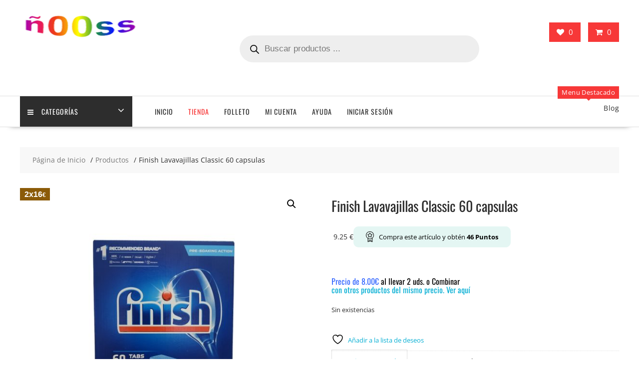

--- FILE ---
content_type: text/html; charset=UTF-8
request_url: https://xn--ooss-fqa.com/producto/finish-lavavajillas-classic-60-capsulas/
body_size: 44701
content:
<!DOCTYPE html><html lang="es" xmlns="http://www.w3.org/1999/html"><head><meta charset="UTF-8"><meta name="viewport" content="width=device-width, initial-scale=1"><link rel="profile" href="https://gmpg.org/xfn/11"><link rel="pingback" href="https://xn--ooss-fqa.com/xmlrpc.php"><title>Finish Lavavajillas Classic 60 capsulas &#8211; Ñooss.com</title><link rel="preconnect" href="https://fonts.gstatic.com/" crossorigin/><link rel="preconnect" href="https://fonts.googleapis.com"/><style type="text/css">@font-face {
 font-family: 'Open Sans';
 font-style: normal;
 font-weight: 400;
 font-stretch: normal;
 font-display: swap;
 src: url(https://fonts.gstatic.com/s/opensans/v44/memSYaGs126MiZpBA-UvWbX2vVnXBbObj2OVZyOOSr4dVJWUgsjZ0B4gaVc.ttf) format('truetype');
}
@font-face {
 font-family: 'Open Sans';
 font-style: normal;
 font-weight: 600;
 font-stretch: normal;
 font-display: swap;
 src: url(https://fonts.gstatic.com/s/opensans/v44/memSYaGs126MiZpBA-UvWbX2vVnXBbObj2OVZyOOSr4dVJWUgsgH1x4gaVc.ttf) format('truetype');
}
@font-face {
 font-family: 'Oswald';
 font-style: normal;
 font-weight: 300;
 font-display: swap;
 src: url(https://fonts.gstatic.com/s/oswald/v57/TK3_WkUHHAIjg75cFRf3bXL8LICs169vsUZiYA.ttf) format('truetype');
}
@font-face {
 font-family: 'Oswald';
 font-style: normal;
 font-weight: 400;
 font-display: swap;
 src: url(https://fonts.gstatic.com/s/oswald/v57/TK3_WkUHHAIjg75cFRf3bXL8LICs1_FvsUZiYA.ttf) format('truetype');
} </style><link rel="stylesheet" id="siteground-optimizer-combined-css-ed52b15dac8bd9ce882c1fc40824b03c" href="https://xn--ooss-fqa.com/wp-content/uploads/siteground-optimizer-assets/siteground-optimizer-combined-css-ed52b15dac8bd9ce882c1fc40824b03c.css" media="all" /><link rel="preload" href="https://xn--ooss-fqa.com/wp-content/uploads/siteground-optimizer-assets/siteground-optimizer-combined-css-ed52b15dac8bd9ce882c1fc40824b03c.css" as="style"><meta name='robots' content='max-image-preview:large' /> <style>img:is([sizes="auto" i], [sizes^="auto," i]) { contain-intrinsic-size: 3000px 1500px }</style><link rel='dns-prefetch' href='//fonts.googleapis.com' /><link rel='dns-prefetch' href='//hcaptcha.com' /> <style id='wp-emoji-styles-inline-css' type='text/css'> img.wp-smiley, img.emoji {
 display: inline !important;
 border: none !important;
 box-shadow: none !important;
 height: 1em !important;
 width: 1em !important;
 margin: 0 0.07em !important;
 vertical-align: -0.1em !important;
 background: none !important;
 padding: 0 !important;
 } </style> <style id='wp-block-library-theme-inline-css' type='text/css'> .wp-block-audio :where(figcaption){color:#555;font-size:13px;text-align:center}.is-dark-theme .wp-block-audio :where(figcaption){color:#ffffffa6}.wp-block-audio{margin:0 0 1em}.wp-block-code{border:1px solid #ccc;border-radius:4px;font-family:Menlo,Consolas,monaco,monospace;padding:.8em 1em}.wp-block-embed :where(figcaption){color:#555;font-size:13px;text-align:center}.is-dark-theme .wp-block-embed :where(figcaption){color:#ffffffa6}.wp-block-embed{margin:0 0 1em}.blocks-gallery-caption{color:#555;font-size:13px;text-align:center}.is-dark-theme .blocks-gallery-caption{color:#ffffffa6}:root :where(.wp-block-image figcaption){color:#555;font-size:13px;text-align:center}.is-dark-theme :root :where(.wp-block-image figcaption){color:#ffffffa6}.wp-block-image{margin:0 0 1em}.wp-block-pullquote{border-bottom:4px solid;border-top:4px solid;color:currentColor;margin-bottom:1.75em}.wp-block-pullquote cite,.wp-block-pullquote footer,.wp-block-pullquote__citation{color:currentColor;font-size:.8125em;font-style:normal;text-transform:uppercase}.wp-block-quote{border-left:.25em solid;margin:0 0 1.75em;padding-left:1em}.wp-block-quote cite,.wp-block-quote footer{color:currentColor;font-size:.8125em;font-style:normal;position:relative}.wp-block-quote:where(.has-text-align-right){border-left:none;border-right:.25em solid;padding-left:0;padding-right:1em}.wp-block-quote:where(.has-text-align-center){border:none;padding-left:0}.wp-block-quote.is-large,.wp-block-quote.is-style-large,.wp-block-quote:where(.is-style-plain){border:none}.wp-block-search .wp-block-search__label{font-weight:700}.wp-block-search__button{border:1px solid #ccc;padding:.375em .625em}:where(.wp-block-group.has-background){padding:1.25em 2.375em}.wp-block-separator.has-css-opacity{opacity:.4}.wp-block-separator{border:none;border-bottom:2px solid;margin-left:auto;margin-right:auto}.wp-block-separator.has-alpha-channel-opacity{opacity:1}.wp-block-separator:not(.is-style-wide):not(.is-style-dots){width:100px}.wp-block-separator.has-background:not(.is-style-dots){border-bottom:none;height:1px}.wp-block-separator.has-background:not(.is-style-wide):not(.is-style-dots){height:2px}.wp-block-table{margin:0 0 1em}.wp-block-table td,.wp-block-table th{word-break:normal}.wp-block-table :where(figcaption){color:#555;font-size:13px;text-align:center}.is-dark-theme .wp-block-table :where(figcaption){color:#ffffffa6}.wp-block-video :where(figcaption){color:#555;font-size:13px;text-align:center}.is-dark-theme .wp-block-video :where(figcaption){color:#ffffffa6}.wp-block-video{margin:0 0 1em}:root :where(.wp-block-template-part.has-background){margin-bottom:0;margin-top:0;padding:1.25em 2.375em} </style> <style id='pms-content-restriction-start-style-inline-css' type='text/css'> </style> <style id='pms-content-restriction-end-style-inline-css' type='text/css'> </style> <style id='pms-account-style-inline-css' type='text/css'> </style> <style id='pms-login-style-inline-css' type='text/css'> </style> <style id='pms-recover-password-style-inline-css' type='text/css'> </style> <style id='pms-register-style-inline-css' type='text/css'> </style> <style id='joinchat-button-style-inline-css' type='text/css'> .wp-block-joinchat-button{border:none!important;text-align:center}.wp-block-joinchat-button figure{display:table;margin:0 auto;padding:0}.wp-block-joinchat-button figcaption{font:normal normal 400 .6em/2em var(--wp--preset--font-family--system-font,sans-serif);margin:0;padding:0}.wp-block-joinchat-button .joinchat-button__qr{background-color:#fff;border:6px solid #25d366;border-radius:30px;box-sizing:content-box;display:block;height:200px;margin:auto;overflow:hidden;padding:10px;width:200px}.wp-block-joinchat-button .joinchat-button__qr canvas,.wp-block-joinchat-button .joinchat-button__qr img{display:block;margin:auto}.wp-block-joinchat-button .joinchat-button__link{align-items:center;background-color:#25d366;border:6px solid #25d366;border-radius:30px;display:inline-flex;flex-flow:row nowrap;justify-content:center;line-height:1.25em;margin:0 auto;text-decoration:none}.wp-block-joinchat-button .joinchat-button__link:before{background:transparent var(--joinchat-ico) no-repeat center;background-size:100%;content:"";display:block;height:1.5em;margin:-.75em .75em -.75em 0;width:1.5em}.wp-block-joinchat-button figure+.joinchat-button__link{margin-top:10px}@media (orientation:landscape)and (min-height:481px),(orientation:portrait)and (min-width:481px){.wp-block-joinchat-button.joinchat-button--qr-only figure+.joinchat-button__link{display:none}}@media (max-width:480px),(orientation:landscape)and (max-height:480px){.wp-block-joinchat-button figure{display:none}} </style> <style id='yith-wcwl-main-inline-css' type='text/css'> :root { --color-add-to-wishlist-background: #333333; --color-add-to-wishlist-text: #FFFFFF; --color-add-to-wishlist-border: #333333; --color-add-to-wishlist-background-hover: #333333; --color-add-to-wishlist-text-hover: #FFFFFF; --color-add-to-wishlist-border-hover: #333333; --rounded-corners-radius: 16px; --color-add-to-cart-background: #333333; --color-add-to-cart-text: #FFFFFF; --color-add-to-cart-border: #333333; --color-add-to-cart-background-hover: #4F4F4F; --color-add-to-cart-text-hover: #FFFFFF; --color-add-to-cart-border-hover: #4F4F4F; --add-to-cart-rounded-corners-radius: 16px; --color-button-style-1-background: #333333; --color-button-style-1-text: #FFFFFF; --color-button-style-1-border: #333333; --color-button-style-1-background-hover: #4F4F4F; --color-button-style-1-text-hover: #FFFFFF; --color-button-style-1-border-hover: #4F4F4F; --color-button-style-2-background: #333333; --color-button-style-2-text: #FFFFFF; --color-button-style-2-border: #333333; --color-button-style-2-background-hover: #4F4F4F; --color-button-style-2-text-hover: #FFFFFF; --color-button-style-2-border-hover: #4F4F4F; --color-wishlist-table-background: #FFFFFF; --color-wishlist-table-text: #6d6c6c; --color-wishlist-table-border: #FFFFFF; --color-headers-background: #F4F4F4; --color-share-button-color: #FFFFFF; --color-share-button-color-hover: #FFFFFF; --color-fb-button-background: #39599E; --color-fb-button-background-hover: #595A5A; --color-tw-button-background: #45AFE2; --color-tw-button-background-hover: #595A5A; --color-pr-button-background: #AB2E31; --color-pr-button-background-hover: #595A5A; --color-em-button-background: #FBB102; --color-em-button-background-hover: #595A5A; --color-wa-button-background: #00A901; --color-wa-button-background-hover: #595A5A; --feedback-duration: 3s } 
 :root { --color-add-to-wishlist-background: #333333; --color-add-to-wishlist-text: #FFFFFF; --color-add-to-wishlist-border: #333333; --color-add-to-wishlist-background-hover: #333333; --color-add-to-wishlist-text-hover: #FFFFFF; --color-add-to-wishlist-border-hover: #333333; --rounded-corners-radius: 16px; --color-add-to-cart-background: #333333; --color-add-to-cart-text: #FFFFFF; --color-add-to-cart-border: #333333; --color-add-to-cart-background-hover: #4F4F4F; --color-add-to-cart-text-hover: #FFFFFF; --color-add-to-cart-border-hover: #4F4F4F; --add-to-cart-rounded-corners-radius: 16px; --color-button-style-1-background: #333333; --color-button-style-1-text: #FFFFFF; --color-button-style-1-border: #333333; --color-button-style-1-background-hover: #4F4F4F; --color-button-style-1-text-hover: #FFFFFF; --color-button-style-1-border-hover: #4F4F4F; --color-button-style-2-background: #333333; --color-button-style-2-text: #FFFFFF; --color-button-style-2-border: #333333; --color-button-style-2-background-hover: #4F4F4F; --color-button-style-2-text-hover: #FFFFFF; --color-button-style-2-border-hover: #4F4F4F; --color-wishlist-table-background: #FFFFFF; --color-wishlist-table-text: #6d6c6c; --color-wishlist-table-border: #FFFFFF; --color-headers-background: #F4F4F4; --color-share-button-color: #FFFFFF; --color-share-button-color-hover: #FFFFFF; --color-fb-button-background: #39599E; --color-fb-button-background-hover: #595A5A; --color-tw-button-background: #45AFE2; --color-tw-button-background-hover: #595A5A; --color-pr-button-background: #AB2E31; --color-pr-button-background-hover: #595A5A; --color-em-button-background: #FBB102; --color-em-button-background-hover: #595A5A; --color-wa-button-background: #00A901; --color-wa-button-background-hover: #595A5A; --feedback-duration: 3s } </style> <style id='classic-theme-styles-inline-css' type='text/css'> /*! This file is auto-generated */
.wp-block-button__link{color:#fff;background-color:#32373c;border-radius:9999px;box-shadow:none;text-decoration:none;padding:calc(.667em + 2px) calc(1.333em + 2px);font-size:1.125em}.wp-block-file__button{background:#32373c;color:#fff;text-decoration:none} </style> <style id='global-styles-inline-css' type='text/css'> :root{--wp--preset--aspect-ratio--square: 1;--wp--preset--aspect-ratio--4-3: 4/3;--wp--preset--aspect-ratio--3-4: 3/4;--wp--preset--aspect-ratio--3-2: 3/2;--wp--preset--aspect-ratio--2-3: 2/3;--wp--preset--aspect-ratio--16-9: 16/9;--wp--preset--aspect-ratio--9-16: 9/16;--wp--preset--color--black: #000000;--wp--preset--color--cyan-bluish-gray: #abb8c3;--wp--preset--color--white: #ffffff;--wp--preset--color--pale-pink: #f78da7;--wp--preset--color--vivid-red: #cf2e2e;--wp--preset--color--luminous-vivid-orange: #ff6900;--wp--preset--color--luminous-vivid-amber: #fcb900;--wp--preset--color--light-green-cyan: #7bdcb5;--wp--preset--color--vivid-green-cyan: #00d084;--wp--preset--color--pale-cyan-blue: #8ed1fc;--wp--preset--color--vivid-cyan-blue: #0693e3;--wp--preset--color--vivid-purple: #9b51e0;--wp--preset--gradient--vivid-cyan-blue-to-vivid-purple: linear-gradient(135deg,rgba(6,147,227,1) 0%,rgb(155,81,224) 100%);--wp--preset--gradient--light-green-cyan-to-vivid-green-cyan: linear-gradient(135deg,rgb(122,220,180) 0%,rgb(0,208,130) 100%);--wp--preset--gradient--luminous-vivid-amber-to-luminous-vivid-orange: linear-gradient(135deg,rgba(252,185,0,1) 0%,rgba(255,105,0,1) 100%);--wp--preset--gradient--luminous-vivid-orange-to-vivid-red: linear-gradient(135deg,rgba(255,105,0,1) 0%,rgb(207,46,46) 100%);--wp--preset--gradient--very-light-gray-to-cyan-bluish-gray: linear-gradient(135deg,rgb(238,238,238) 0%,rgb(169,184,195) 100%);--wp--preset--gradient--cool-to-warm-spectrum: linear-gradient(135deg,rgb(74,234,220) 0%,rgb(151,120,209) 20%,rgb(207,42,186) 40%,rgb(238,44,130) 60%,rgb(251,105,98) 80%,rgb(254,248,76) 100%);--wp--preset--gradient--blush-light-purple: linear-gradient(135deg,rgb(255,206,236) 0%,rgb(152,150,240) 100%);--wp--preset--gradient--blush-bordeaux: linear-gradient(135deg,rgb(254,205,165) 0%,rgb(254,45,45) 50%,rgb(107,0,62) 100%);--wp--preset--gradient--luminous-dusk: linear-gradient(135deg,rgb(255,203,112) 0%,rgb(199,81,192) 50%,rgb(65,88,208) 100%);--wp--preset--gradient--pale-ocean: linear-gradient(135deg,rgb(255,245,203) 0%,rgb(182,227,212) 50%,rgb(51,167,181) 100%);--wp--preset--gradient--electric-grass: linear-gradient(135deg,rgb(202,248,128) 0%,rgb(113,206,126) 100%);--wp--preset--gradient--midnight: linear-gradient(135deg,rgb(2,3,129) 0%,rgb(40,116,252) 100%);--wp--preset--font-size--small: 13px;--wp--preset--font-size--medium: 20px;--wp--preset--font-size--large: 36px;--wp--preset--font-size--x-large: 42px;--wp--preset--spacing--20: 0.44rem;--wp--preset--spacing--30: 0.67rem;--wp--preset--spacing--40: 1rem;--wp--preset--spacing--50: 1.5rem;--wp--preset--spacing--60: 2.25rem;--wp--preset--spacing--70: 3.38rem;--wp--preset--spacing--80: 5.06rem;--wp--preset--shadow--natural: 6px 6px 9px rgba(0, 0, 0, 0.2);--wp--preset--shadow--deep: 12px 12px 50px rgba(0, 0, 0, 0.4);--wp--preset--shadow--sharp: 6px 6px 0px rgba(0, 0, 0, 0.2);--wp--preset--shadow--outlined: 6px 6px 0px -3px rgba(255, 255, 255, 1), 6px 6px rgba(0, 0, 0, 1);--wp--preset--shadow--crisp: 6px 6px 0px rgba(0, 0, 0, 1);}:where(.is-layout-flex){gap: 0.5em;}:where(.is-layout-grid){gap: 0.5em;}body .is-layout-flex{display: flex;}.is-layout-flex{flex-wrap: wrap;align-items: center;}.is-layout-flex > :is(*, div){margin: 0;}body .is-layout-grid{display: grid;}.is-layout-grid > :is(*, div){margin: 0;}:where(.wp-block-columns.is-layout-flex){gap: 2em;}:where(.wp-block-columns.is-layout-grid){gap: 2em;}:where(.wp-block-post-template.is-layout-flex){gap: 1.25em;}:where(.wp-block-post-template.is-layout-grid){gap: 1.25em;}.has-black-color{color: var(--wp--preset--color--black) !important;}.has-cyan-bluish-gray-color{color: var(--wp--preset--color--cyan-bluish-gray) !important;}.has-white-color{color: var(--wp--preset--color--white) !important;}.has-pale-pink-color{color: var(--wp--preset--color--pale-pink) !important;}.has-vivid-red-color{color: var(--wp--preset--color--vivid-red) !important;}.has-luminous-vivid-orange-color{color: var(--wp--preset--color--luminous-vivid-orange) !important;}.has-luminous-vivid-amber-color{color: var(--wp--preset--color--luminous-vivid-amber) !important;}.has-light-green-cyan-color{color: var(--wp--preset--color--light-green-cyan) !important;}.has-vivid-green-cyan-color{color: var(--wp--preset--color--vivid-green-cyan) !important;}.has-pale-cyan-blue-color{color: var(--wp--preset--color--pale-cyan-blue) !important;}.has-vivid-cyan-blue-color{color: var(--wp--preset--color--vivid-cyan-blue) !important;}.has-vivid-purple-color{color: var(--wp--preset--color--vivid-purple) !important;}.has-black-background-color{background-color: var(--wp--preset--color--black) !important;}.has-cyan-bluish-gray-background-color{background-color: var(--wp--preset--color--cyan-bluish-gray) !important;}.has-white-background-color{background-color: var(--wp--preset--color--white) !important;}.has-pale-pink-background-color{background-color: var(--wp--preset--color--pale-pink) !important;}.has-vivid-red-background-color{background-color: var(--wp--preset--color--vivid-red) !important;}.has-luminous-vivid-orange-background-color{background-color: var(--wp--preset--color--luminous-vivid-orange) !important;}.has-luminous-vivid-amber-background-color{background-color: var(--wp--preset--color--luminous-vivid-amber) !important;}.has-light-green-cyan-background-color{background-color: var(--wp--preset--color--light-green-cyan) !important;}.has-vivid-green-cyan-background-color{background-color: var(--wp--preset--color--vivid-green-cyan) !important;}.has-pale-cyan-blue-background-color{background-color: var(--wp--preset--color--pale-cyan-blue) !important;}.has-vivid-cyan-blue-background-color{background-color: var(--wp--preset--color--vivid-cyan-blue) !important;}.has-vivid-purple-background-color{background-color: var(--wp--preset--color--vivid-purple) !important;}.has-black-border-color{border-color: var(--wp--preset--color--black) !important;}.has-cyan-bluish-gray-border-color{border-color: var(--wp--preset--color--cyan-bluish-gray) !important;}.has-white-border-color{border-color: var(--wp--preset--color--white) !important;}.has-pale-pink-border-color{border-color: var(--wp--preset--color--pale-pink) !important;}.has-vivid-red-border-color{border-color: var(--wp--preset--color--vivid-red) !important;}.has-luminous-vivid-orange-border-color{border-color: var(--wp--preset--color--luminous-vivid-orange) !important;}.has-luminous-vivid-amber-border-color{border-color: var(--wp--preset--color--luminous-vivid-amber) !important;}.has-light-green-cyan-border-color{border-color: var(--wp--preset--color--light-green-cyan) !important;}.has-vivid-green-cyan-border-color{border-color: var(--wp--preset--color--vivid-green-cyan) !important;}.has-pale-cyan-blue-border-color{border-color: var(--wp--preset--color--pale-cyan-blue) !important;}.has-vivid-cyan-blue-border-color{border-color: var(--wp--preset--color--vivid-cyan-blue) !important;}.has-vivid-purple-border-color{border-color: var(--wp--preset--color--vivid-purple) !important;}.has-vivid-cyan-blue-to-vivid-purple-gradient-background{background: var(--wp--preset--gradient--vivid-cyan-blue-to-vivid-purple) !important;}.has-light-green-cyan-to-vivid-green-cyan-gradient-background{background: var(--wp--preset--gradient--light-green-cyan-to-vivid-green-cyan) !important;}.has-luminous-vivid-amber-to-luminous-vivid-orange-gradient-background{background: var(--wp--preset--gradient--luminous-vivid-amber-to-luminous-vivid-orange) !important;}.has-luminous-vivid-orange-to-vivid-red-gradient-background{background: var(--wp--preset--gradient--luminous-vivid-orange-to-vivid-red) !important;}.has-very-light-gray-to-cyan-bluish-gray-gradient-background{background: var(--wp--preset--gradient--very-light-gray-to-cyan-bluish-gray) !important;}.has-cool-to-warm-spectrum-gradient-background{background: var(--wp--preset--gradient--cool-to-warm-spectrum) !important;}.has-blush-light-purple-gradient-background{background: var(--wp--preset--gradient--blush-light-purple) !important;}.has-blush-bordeaux-gradient-background{background: var(--wp--preset--gradient--blush-bordeaux) !important;}.has-luminous-dusk-gradient-background{background: var(--wp--preset--gradient--luminous-dusk) !important;}.has-pale-ocean-gradient-background{background: var(--wp--preset--gradient--pale-ocean) !important;}.has-electric-grass-gradient-background{background: var(--wp--preset--gradient--electric-grass) !important;}.has-midnight-gradient-background{background: var(--wp--preset--gradient--midnight) !important;}.has-small-font-size{font-size: var(--wp--preset--font-size--small) !important;}.has-medium-font-size{font-size: var(--wp--preset--font-size--medium) !important;}.has-large-font-size{font-size: var(--wp--preset--font-size--large) !important;}.has-x-large-font-size{font-size: var(--wp--preset--font-size--x-large) !important;}
:where(.wp-block-post-template.is-layout-flex){gap: 1.25em;}:where(.wp-block-post-template.is-layout-grid){gap: 1.25em;}
:where(.wp-block-columns.is-layout-flex){gap: 2em;}:where(.wp-block-columns.is-layout-grid){gap: 2em;}
:root :where(.wp-block-pullquote){font-size: 1.5em;line-height: 1.6;} </style> <style id='dashicons-inline-css' type='text/css'> [data-font="Dashicons"]:before {font-family: 'Dashicons' !important;content: attr(data-icon) !important;speak: none !important;font-weight: normal !important;font-variant: normal !important;text-transform: none !important;line-height: 1 !important;font-style: normal !important;-webkit-font-smoothing: antialiased !important;-moz-osx-font-smoothing: grayscale !important;} </style><link rel='stylesheet' id='woocommerce-smallscreen-css' href='https://xn--ooss-fqa.com/wp-content/plugins/woocommerce/assets/css/woocommerce-smallscreen.min.css?ver=10.3.5' type='text/css' media='only screen and (max-width: 768px)' /> <style id='woocommerce-inline-inline-css' type='text/css'> .woocommerce form .form-row .required { visibility: visible; } </style> <style id='yith_wcbm_badge_style-inline-css' type='text/css'> .yith-wcbm-badge.yith-wcbm-badge-text.yith-wcbm-badge-15597 {
 top: 0; left: 0; 
 opacity: 100%; 
 margin: 0px 0px 0px 0px;
 padding: 0px 0px 0px 0px;
 background-color:#f27e54; border-radius: 0px 0px 0px 0px; width:60px; height:25px;
 }.yith-wcbm-badge.yith-wcbm-badge-image.yith-wcbm-badge-15598 {
 top: 0; left: 0; 
 opacity: 100%; 
 margin: 0px 0px 0px 0px;
 padding: 0px 0px 0px 0px;
 width:60px;
 }.yith-wcbm-badge.yith-wcbm-badge-text.yith-wcbm-badge-15878 {
 top: 0; left: 0; 
 opacity: 100%; 
 margin: 0px 0px 0px 0px;
 padding: 0px 0px 0px 0px;
 background-color:#f2402f; border-radius: 0px 0px 0px 0px; width:60px; height:25px;
 }.yith-wcbm-badge.yith-wcbm-badge-text.yith-wcbm-badge-15879 {
 top: 0; left: 0; 
 opacity: 100%; 
 margin: 0px 0px 0px 0px;
 padding: 0px 0px 0px 0px;
 background-color:#f9f999; border-radius: 0px 0px 0px 0px; width:60px; height:25px;
 }.yith-wcbm-badge.yith-wcbm-badge-text.yith-wcbm-badge-15880 {
 top: 0; left: 0; 
 opacity: 100%; 
 margin: 0px 0px 0px 0px;
 padding: 0px 0px 0px 0px;
 background-color:#d1fab1; border-radius: 0px 0px 0px 0px; width:60px; height:25px;
 }.yith-wcbm-badge.yith-wcbm-badge-text.yith-wcbm-badge-15881 {
 top: 0; left: 0; 
 opacity: 100%; 
 margin: 0px 0px 0px 0px;
 padding: 0px 0px 0px 0px;
 background-color:#e5a8b8; border-radius: 0px 0px 0px 0px; width:60px; height:25px;
 }.yith-wcbm-badge.yith-wcbm-badge-text.yith-wcbm-badge-15882 {
 top: 0; left: 0; 
 opacity: 100%; 
 margin: 0px 0px 0px 0px;
 padding: 0px 0px 0px 0px;
 background-color:#edd5be; border-radius: 0px 0px 0px 0px; width:60px; height:25px;
 }.yith-wcbm-badge.yith-wcbm-badge-text.yith-wcbm-badge-15883 {
 top: 0; left: 0; 
 opacity: 100%; 
 margin: 0px 0px 0px 0px;
 padding: 0px 0px 0px 0px;
 background-color:#1ea908; border-radius: 0px 0px 0px 0px; width:60px; height:25px;
 }.yith-wcbm-badge.yith-wcbm-badge-text.yith-wcbm-badge-15884 {
 top: 0; left: 0; 
 opacity: 100%; 
 margin: 0px 0px 0px 0px;
 padding: 0px 0px 0px 0px;
 background-color:#8b5b08; border-radius: 0px 0px 0px 0px; width:60px; height:25px;
 }.yith-wcbm-badge.yith-wcbm-badge-text.yith-wcbm-badge-15885 {
 top: 0; left: 0; 
 opacity: 100%; 
 margin: 0px 0px 0px 0px;
 padding: 0px 0px 0px 0px;
 background-color:#db8e0a; border-radius: 0px 0px 0px 0px; width:60px; height:25px;
 }.yith-wcbm-badge.yith-wcbm-badge-text.yith-wcbm-badge-15886 {
 top: 0; left: 0; 
 opacity: 100%; 
 margin: 0px 0px 0px 0px;
 padding: 0px 0px 0px 0px;
 background-color:#8e43e4; border-radius: 0px 0px 0px 0px; width:60px; height:25px;
 }.yith-wcbm-badge.yith-wcbm-badge-text.yith-wcbm-badge-15887 {
 top: 0; left: 0; 
 opacity: 100%; 
 margin: 0px 0px 0px 0px;
 padding: 0px 0px 0px 0px;
 background-color:#c9a5f2; border-radius: 0px 0px 0px 0px; width:60px; height:25px;
 }.yith-wcbm-badge.yith-wcbm-badge-text.yith-wcbm-badge-15602 {
 top: 0; left: 0; 
 opacity: 100%; 
 margin: 0px 0px 0px 0px;
 padding: 0px 0px 0px 0px;
 background-color:#f6cfcf; border-radius: 0px 0px 0px 0px; width:60px; height:25px;
 }.yith-wcbm-badge.yith-wcbm-badge-image.yith-wcbm-badge-15599 {
 top: 0; left: 0; 
 opacity: 100%; 
 margin: 0px 0px 0px 0px;
 padding: 0px 0px 0px 0px;
 width:70px;
 }.yith-wcbm-badge.yith-wcbm-badge-image.yith-wcbm-badge-15888 {
 top: 0; left: 0; 
 opacity: 100%; 
 margin: 0px 0px 0px 0px;
 padding: 0px 0px 0px 0px;
 width:70px;
 }.yith-wcbm-badge.yith-wcbm-badge-image.yith-wcbm-badge-15891 {
 top: 0; left: 0; 
 opacity: 100%; 
 margin: 0px 0px 0px 0px;
 padding: 0px 0px 0px 0px;
 width:70px;
 }.yith-wcbm-badge.yith-wcbm-badge-image.yith-wcbm-badge-15892 {
 top: 0; left: 0; 
 opacity: 100%; 
 margin: 0px 0px 0px 0px;
 padding: 0px 0px 0px 0px;
 width:70px;
 }.yith-wcbm-badge.yith-wcbm-badge-image.yith-wcbm-badge-15895 {
 top: 0; left: 0; 
 opacity: 100%; 
 margin: 0px 0px 0px 0px;
 padding: 0px 0px 0px 0px;
 width:70px;
 }.yith-wcbm-badge.yith-wcbm-badge-image.yith-wcbm-badge-15896 {
 top: 0; left: 0; 
 opacity: 100%; 
 margin: 0px 0px 0px 0px;
 padding: 0px 0px 0px 0px;
 width:70px;
 }.yith-wcbm-badge.yith-wcbm-badge-image.yith-wcbm-badge-15899 {
 top: 0; left: 0; 
 opacity: 100%; 
 margin: 0px 0px 0px 0px;
 padding: 0px 0px 0px 0px;
 width:70px;
 }.yith-wcbm-badge.yith-wcbm-badge-image.yith-wcbm-badge-15901 {
 top: 0; left: 0; 
 opacity: 100%; 
 margin: 0px 0px 0px 0px;
 padding: 0px 0px 0px 0px;
 width:70px;
 }.yith-wcbm-badge.yith-wcbm-badge-image.yith-wcbm-badge-15903 {
 top: 0; left: 0; 
 opacity: 100%; 
 margin: 0px 0px 0px 0px;
 padding: 0px 0px 0px 0px;
 width:70px;
 }.yith-wcbm-badge.yith-wcbm-badge-image.yith-wcbm-badge-15905 {
 top: 0; left: 0; 
 opacity: 100%; 
 margin: 0px 0px 0px 0px;
 padding: 0px 0px 0px 0px;
 width:70px;
 }.yith-wcbm-badge.yith-wcbm-badge-image.yith-wcbm-badge-15907 {
 top: 0; left: 0; 
 opacity: 100%; 
 margin: 0px 0px 0px 0px;
 padding: 0px 0px 0px 0px;
 width:70px;
 }.yith-wcbm-badge.yith-wcbm-badge-text.yith-wcbm-badge-14737 {
 top: 0; left: 0; 
 opacity: 100%; 
 margin: 0px 0px 0px 0px;
 padding: 0px 0px 0px 0px;
 background-color:#f8c734; border-radius: 0px 0px 0px 0px; width:60px; height:25px;
 }.yith-wcbm-badge.yith-wcbm-badge-image.yith-wcbm-badge-15600 {
 top: 0; left: 0; 
 opacity: 100%; 
 margin: 0px 0px 0px 0px;
 padding: 0px 0px 0px 0px;
 width:70px;
 }.yith-wcbm-badge.yith-wcbm-badge-text.yith-wcbm-badge-15908 {
 top: 0; left: 0; 
 opacity: 100%; 
 margin: 0px 0px 0px 0px;
 padding: 0px 0px 0px 0px;
 background-color:#f8c734; border-radius: px 0px 0px 0px; width:60px; height:25px;
 }.yith-wcbm-badge.yith-wcbm-badge-text.yith-wcbm-badge-15909 {
 top: 0; left: 0; 
 opacity: 100%; 
 margin: 0px 0px 0px 0px;
 padding: 0px 0px 0px 0px;
 background-color:#f27e54; border-radius: 0px 0px 0px 0px; width:60px; height:25px;
 }.yith-wcbm-badge.yith-wcbm-badge-text.yith-wcbm-badge-15910 {
 top: 0; left: 0; 
 opacity: 100%; 
 margin: 0px 0px 0px 0px;
 padding: 0px 0px 0px 0px;
 background-color:#f6cfcf; border-radius: 0px 0px 0px 0px; width:60px; height:25px;
 }.yith-wcbm-badge.yith-wcbm-badge-text.yith-wcbm-badge-15911 {
 top: 0; left: 0; 
 opacity: 100%; 
 margin: 0px 0px 0px 0px;
 padding: 0px 0px 0px 0px;
 background-color:#c9a5f2; border-radius: 0px 0px 0px 0px; width:60px; height:25px;
 }.yith-wcbm-badge.yith-wcbm-badge-text.yith-wcbm-badge-15912 {
 top: 0; left: 0; 
 opacity: 100%; 
 margin: 0px 0px 0px 0px;
 padding: 0px 0px 0px 0px;
 background-color:#ee7c43; border-radius: 0px 0px 0px 0px; width:60px; height:25px;
 }.yith-wcbm-badge.yith-wcbm-badge-text.yith-wcbm-badge-15913 {
 top: 0; left: 0; 
 opacity: 100%; 
 margin: 0px 0px 0px 0px;
 padding: 0px 0px 0px 0px;
 background-color:#84d619; border-radius: 0px 0px 0px 0px; width:60px; height:25px;
 }.yith-wcbm-badge.yith-wcbm-badge-text.yith-wcbm-badge-15914 {
 top: 0; left: 0; 
 opacity: 100%; 
 margin: 0px 0px 0px 0px;
 padding: 0px 0px 0px 0px;
 background-color:#2ea6da; border-radius: 0px 0px 0px 0px; width:60px; height:25px;
 }.yith-wcbm-badge.yith-wcbm-badge-text.yith-wcbm-badge-15915 {
 top: 0; left: 0; 
 opacity: 100%; 
 margin: 0px 0px 0px 0px;
 padding: 0px 0px 0px 0px;
 background-color:#f1a6a6; border-radius: 0px 0px 0px 0px; width:60px; height:25px;
 }.yith-wcbm-badge.yith-wcbm-badge-text.yith-wcbm-badge-15916 {
 top: 0; left: 0; 
 opacity: 100%; 
 margin: 0px 0px 0px 0px;
 padding: 0px 0px 0px 0px;
 background-color:#f7f377; border-radius: 0px 0px 0px 0px; width:60px; height:25px;
 }.yith-wcbm-badge.yith-wcbm-badge-text.yith-wcbm-badge-15917 {
 top: 0; left: 0; 
 opacity: 100%; 
 margin: 0px 0px 0px 0px;
 padding: 0px 0px 0px 0px;
 background-color:#b2e6fa; border-radius: 0px 0px 0px 0px; width:60px; height:25px;
 }.yith-wcbm-badge.yith-wcbm-badge-text.yith-wcbm-badge-15592 {
 top: 0; left: 0; 
 opacity: 100%; 
 margin: 0px 0px 0px 0px;
 padding: 0px 0px 0px 0px;
 background-color:#ee7c43; border-radius: 0px 0px 0px 0px; width:60px; height:25px;
 }.yith-wcbm-badge.yith-wcbm-badge-image.yith-wcbm-badge-15866 {
 top: 0; left: 0; 
 opacity: 100%; 
 margin: 0px 0px 0px 0px;
 padding: 0px 0px 0px 0px;
 width:70px;
 }.yith-wcbm-badge.yith-wcbm-badge-text.yith-wcbm-badge-15918 {
 top: 0; left: 0; 
 opacity: 100%; 
 margin: 0px 0px 0px 0px;
 padding: 0px 0px 0px 0px;
 background-color:#f2402f; border-radius: 0px 0px 0px 0px; width:60px; height:25px;
 }.yith-wcbm-badge.yith-wcbm-badge-text.yith-wcbm-badge-15919 {
 top: 0; left: 0; 
 opacity: 100%; 
 margin: 0px 0px 0px 0px;
 padding: 0px 0px 0px 0px;
 background-color:#ffffff; border-radius: 0px 0px 0px 0px; width:60px; height:25px;
 }.yith-wcbm-badge.yith-wcbm-badge-text.yith-wcbm-badge-15920 {
 top: 0; left: 0; 
 opacity: 100%; 
 margin: 0px 0px 0px 0px;
 padding: 0px 0px 0px 0px;
 background-color:#ffffff; border-radius: 0px 0px 0px 0px; width:60px; height:25px;
 }.yith-wcbm-badge.yith-wcbm-badge-text.yith-wcbm-badge-15921 {
 top: 0; left: 0; 
 opacity: 100%; 
 margin: 0px 0px 0px 0px;
 padding: 0px 0px 0px 0px;
 background-color:#ffffff; border-radius: 0px 0px 0px 0px; width:60px; height:25px;
 }.yith-wcbm-badge.yith-wcbm-badge-text.yith-wcbm-badge-15922 {
 top: 0; left: 0; 
 opacity: 100%; 
 margin: 0px 0px 0px 0px;
 padding: 0px 0px 0px 0px;
 background-color:#ffffff; border-radius: 0px 0px 0px 0px; width:60px; height:25px;
 }.yith-wcbm-badge.yith-wcbm-badge-text.yith-wcbm-badge-15923 {
 top: 0; left: 0; 
 opacity: 100%; 
 margin: 0px 0px 0px 0px;
 padding: 0px 0px 0px 0px;
 background-color:#ffffff; border-radius: 0px 0px 0px 0px; width:60px; height:25px;
 }.yith-wcbm-badge.yith-wcbm-badge-text.yith-wcbm-badge-15924 {
 top: 0; left: 0; 
 opacity: 100%; 
 margin: 0px 0px 0px 0px;
 padding: 0px 0px 0px 0px;
 background-color:#ffffff; border-radius: 0px 0px 0px 0px; width:60px; height:25px;
 }.yith-wcbm-badge.yith-wcbm-badge-text.yith-wcbm-badge-15925 {
 top: 0; left: 0; 
 opacity: 100%; 
 margin: 0px 0px 0px 0px;
 padding: 0px 0px 0px 0px;
 background-color:#ffffff; border-radius: 0px 0px 0px 0px; width:60px; height:25px;
 }.yith-wcbm-badge.yith-wcbm-badge-text.yith-wcbm-badge-15926 {
 top: 0; left: 0; 
 opacity: 100%; 
 margin: 0px 0px 0px 0px;
 padding: 0px 0px 0px 0px;
 background-color:#ffffff; border-radius: 0px 0px 0px 0px; width:60px; height:25px;
 }.yith-wcbm-badge.yith-wcbm-badge-text.yith-wcbm-badge-15927 {
 top: 0; left: 0; 
 opacity: 100%; 
 margin: 0px 0px 0px 0px;
 padding: 0px 0px 0px 0px;
 background-color:#ffffff; border-radius: 0px 0px 0px 0px; width:60px; height:25px;
 }.yith-wcbm-badge.yith-wcbm-badge-text.yith-wcbm-badge-15595 {
 top: 0; left: 0; 
 opacity: 100%; 
 margin: 0px 0px 0px 0px;
 padding: 0px 0px 0px 0px;
 background-color:#84d619; border-radius: 0px 0px 0px 0px; width:60px; height:25px;
 }.yith-wcbm-badge.yith-wcbm-badge-image.yith-wcbm-badge-15868 {
 top: 0; left: 0; 
 opacity: 100%; 
 margin: 0px 0px 0px 0px;
 padding: 0px 0px 0px 0px;
 width:70px;
 }.yith-wcbm-badge.yith-wcbm-badge-text.yith-wcbm-badge-15928 {
 top: 0; left: 0; 
 opacity: 100%; 
 margin: 0px 0px 0px 0px;
 padding: 0px 0px 0px 0px;
 background-color:#ffffff; border-radius: 0px 0px 0px 0px; width:60px; height:25px;
 }.yith-wcbm-badge.yith-wcbm-badge-text.yith-wcbm-badge-15929 {
 top: 0; left: 0; 
 opacity: 100%; 
 margin: 0px 0px 0px 0px;
 padding: 0px 0px 0px 0px;
 background-color:#ffffff; border-radius: 0px 0px 0px 0px; width:60px; height:25px;
 }.yith-wcbm-badge.yith-wcbm-badge-text.yith-wcbm-badge-15930 {
 top: 0; left: 0; 
 opacity: 100%; 
 margin: 0px 0px 0px 0px;
 padding: 0px 0px 0px 0px;
 background-color:#ffffff; border-radius: 0px 0px 0px 0px; width:60px; height:25px;
 }.yith-wcbm-badge.yith-wcbm-badge-text.yith-wcbm-badge-15596 {
 top: 0; left: 0; 
 opacity: 100%; 
 margin: 0px 0px 0px 0px;
 padding: 0px 0px 0px 0px;
 background-color:#2ea6da; border-radius: 0px 0px 0px 0px; width:60px; height:25px;
 }.yith-wcbm-badge.yith-wcbm-badge-image.yith-wcbm-badge-15870 {
 top: 0; left: 0; 
 opacity: 100%; 
 margin: 0px 0px 0px 0px;
 padding: 0px 0px 0px 0px;
 width:70px;
 }.yith-wcbm-badge.yith-wcbm-badge-text.yith-wcbm-badge-15603 {
 top: 0; left: 0; 
 opacity: 100%; 
 margin: 0px 0px 0px 0px;
 padding: 0px 0px 0px 0px;
 background-color:#f1a6a6; border-radius: 0px 0px 0px 0px; width:60px; height:25px;
 }.yith-wcbm-badge.yith-wcbm-badge-image.yith-wcbm-badge-15873 {
 top: 0; left: 0; 
 opacity: 100%; 
 margin: 0px 0px 0px 0px;
 padding: 0px 0px 0px 0px;
 width:70px;
 }.yith-wcbm-badge.yith-wcbm-badge-text.yith-wcbm-badge-15874 {
 top: 0; left: 0; 
 opacity: 100%; 
 margin: 0px 0px 0px 0px;
 padding: 0px 0px 0px 0px;
 background-color:#f7f377; border-radius: 0px 0px 0px 0px; width:60px; height:25px;
 }.yith-wcbm-badge.yith-wcbm-badge-image.yith-wcbm-badge-15876 {
 top: 0; left: 0; 
 opacity: 100%; 
 margin: 0px 0px 0px 0px;
 padding: 0px 0px 0px 0px;
 width:70px;
 }.yith-wcbm-badge.yith-wcbm-badge-text.yith-wcbm-badge-15877 {
 top: 0; left: 0; 
 opacity: 100%; 
 margin: 0px 0px 0px 0px;
 padding: 0px 0px 0px 0px;
 background-color:#b2e6fa; border-radius: 0px 0px 0px 0px; width:60px; height:25px;
 }.yith-wcbm-badge.yith-wcbm-badge-text.yith-wcbm-badge-14741 {
 top: 0; left: 50%; 
 opacity: 100%; 
 -ms-transform: translateX(-50%); 
 -webkit-transform: translateX(-50%); 
 transform: translateX(-50%);
 margin: 0px 0px 0px 0px;
 padding: 0px 0px 0px 0px;
 background-color:#a323ff; border-radius: 0px 0px 0px 0px; width:200px; height:25px;
 } </style> <style id='font-awesome-inline-css' type='text/css'> [data-font="FontAwesome"]:before {font-family: 'FontAwesome' !important;content: attr(data-icon) !important;speak: none !important;font-weight: normal !important;font-variant: normal !important;text-transform: none !important;line-height: 1 !important;font-style: normal !important;-webkit-font-smoothing: antialiased !important;-moz-osx-font-smoothing: grayscale !important;} </style> <style id='online-shop-style-inline-css' type='text/css'> .slider-section .at-action-wrapper .slick-arrow,
 .beside-slider .at-action-wrapper .slick-arrow,
 mark,
 .comment-form .form-submit input,
 .read-more,
 .slider-section .cat-links a,
 .featured-desc .above-entry-meta .cat-links a,
 #calendar_wrap #wp-calendar #today,
 #calendar_wrap #wp-calendar #today a,
 .wpcf7-form input.wpcf7-submit:hover,
 .breadcrumb,
 .slicknav_btn,
 .special-menu:hover,
 .slider-buttons a,
 .yith-wcwl-wrapper,
 .wc-cart-wrapper,
 .woocommerce span.onsale,
 .new-label,
 .woocommerce a.button.add_to_cart_button,
 .woocommerce a.added_to_cart,
 .woocommerce a.button.product_type_grouped,
 .woocommerce a.button.product_type_external,
 .woocommerce .single-product #respond input#submit.alt,
 .woocommerce .single-product a.button.alt,
 .woocommerce .single-product button.button.alt,
 .woocommerce .single-product input.button.alt,
 .woocommerce #respond input#submit.alt,
 .woocommerce a.button.alt,
 .woocommerce button.button.alt,
 .woocommerce input.button.alt,
 .woocommerce .widget_shopping_cart_content .buttons a.button,
 .woocommerce div.product .woocommerce-tabs ul.tabs li:hover,
 .woocommerce div.product .woocommerce-tabs ul.tabs li.active,
 .woocommerce .cart .button,
 .woocommerce .cart input.button,
 .woocommerce input.button:disabled, 
 .woocommerce input.button:disabled[disabled],
 .woocommerce input.button:disabled:hover, 
 .woocommerce input.button:disabled[disabled]:hover,
 .wc-cat-feature .cat-title,
 .single-item .icon,
 .menu-right-highlight-text,
 .woocommerce nav.woocommerce-pagination ul li a:focus, 
 .woocommerce nav.woocommerce-pagination ul li a:hover, 
 .woocommerce nav.woocommerce-pagination ul li span.current,
 .woocommerce a.button.wc-forward,
 a.my-account,
 .woocommerce .widget_price_filter .ui-slider .ui-slider-range,
 .woocommerce .widget_price_filter .ui-slider .ui-slider-handle {
 background: #f73838;
 color:#fff;
 }
 a:hover,
 a:focus,
 .screen-reader-text:focus,
 .socials a:hover,
 .socials a:focus,
 .site-title a,
 .widget_search input#s,
 .search-block #searchsubmit,
 .widget_search #searchsubmit,
 .footer-sidebar .featured-desc .below-entry-meta a:hover,
 .footer-sidebar .featured-desc .below-entry-meta a:focus,
 .slider-section .slide-title:hover,
 .slider-feature-wrap a:hover,
 .slider-feature-wrap a:focus,
 .featured-desc .below-entry-meta span:hover,
 .posted-on a:hover,
 .cat-links a:hover,
 .comments-link a:hover,
 .edit-link a:hover,
 .tags-links a:hover,
 .byline a:hover,
 .nav-links a:hover,
 .posted-on a:focus,
 .cat-links a:focus,
 .comments-link a:focus,
 .edit-link a:focus,
 .tags-links a:focus,
 .byline a:focus,
 .nav-links a:focus,
 .comment-form .form-submit input:hover, .read-more:hover,
 .comment-form .form-submit input:hover, .read-more:focus,
 #online-shop-breadcrumbs a:hover,
 #online-shop-breadcrumbs a:focus,
 .wpcf7-form input.wpcf7-submit,
 .header-wrapper .menu li:hover > a,
 .header-wrapper .menu > li.current-menu-item > a,
 .header-wrapper .menu > li.current-menu-parent > a,
 .header-wrapper .menu > li.current_page_parent > a,
 .header-wrapper .menu > li.current_page_ancestor > a,
 .header-wrapper .main-navigation ul ul.sub-menu li:hover > a ,
 .woocommerce .star-rating, 
 .woocommerce ul.products li.product .star-rating,
 .woocommerce p.stars a,
 .woocommerce ul.products li.product .price,
 .woocommerce ul.products li.product .price ins .amount,
 .woocommerce a.button.add_to_cart_button:hover,
 .woocommerce a.added_to_cart:hover,
 .woocommerce a.button.product_type_grouped:hover,
 .woocommerce a.button.product_type_external:hover,
 .woocommerce .cart .button:hover,
 .woocommerce .cart input.button:hover,
 .woocommerce #respond input#submit.alt:hover,
 .woocommerce a.button.alt:hover,
 .woocommerce button.button.alt:hover,
 .woocommerce input.button.alt:hover,
 .woocommerce .woocommerce-info .button:hover,
 .woocommerce .widget_shopping_cart_content .buttons a.button:hover,
 .woocommerce div.product .woocommerce-tabs ul.tabs li a,
 .at-cat-product-wrap .product-details h3 a:hover,
 .at-tabs >span.active,
 .feature-promo .single-unit .page-details .title,
 .woocommerce-message::before,
 a.my-account:hover{
 color: #f73838;
 }
 .comment-form .form-submit input, 
 .read-more,
 .widget_search input#s,
 .tagcloud a,
 .woocommerce .cart .button, 
 .woocommerce .cart input.button,
 .woocommerce a.button.add_to_cart_button,
 .woocommerce a.added_to_cart,
 .woocommerce a.button.product_type_grouped,
 .woocommerce a.button.product_type_external,
 .woocommerce .cart .button,
 .woocommerce .cart input.button
 .woocommerce .single-product #respond input#submit.alt,
 .woocommerce .single-product a.button.alt,
 .woocommerce .single-product button.button.alt,
 .woocommerce .single-product input.button.alt,
 .woocommerce #respond input#submit.alt,
 .woocommerce a.button.alt,
 .woocommerce button.button.alt,
 .woocommerce input.button.alt,
 .woocommerce .widget_shopping_cart_content .buttons a.button,
 .woocommerce div.product .woocommerce-tabs ul.tabs:before,
 a.my-account,
 .slick-arrow:hover{
 border: 1px solid #f73838;
 }
 .nav-links .nav-previous a:hover,
 .nav-links .nav-next a:hover{
 border-top: 1px solid #f73838;
 }
 .at-title-action-wrapper,
 .page-header .page-title,
 .blog-no-image article.post.sticky,
 article.post.sticky,
 .related.products > h2,
 .cross-sells > h2,
 .cart_totals  > h2,
 .woocommerce-order-details > h2,
 .woocommerce-customer-details > h2,
 .comments-title{
 border-bottom: 1px solid #f73838;
 }
 .wpcf7-form input.wpcf7-submit{
 border: 2px solid #f73838;
 }
 .breadcrumb::after {
 border-left: 5px solid #f73838;
 }
 /*header cart*/
 .site-header .widget_shopping_cart{
 border-bottom: 3px solid #f73838;
 border-top: 3px solid #f73838;
 }
 .site-header .widget_shopping_cart:before {
 border-bottom: 10px solid #f73838;
 }
 .woocommerce-message {
 border-top-color: #f73838;
 }
 @media screen and (max-width:992px){
 .slicknav_btn{
 border: 1px solid #f73838;
 }
 .slicknav_btn.slicknav_open{
 border: 1px solid #ffffff;
 }
 .slicknav_nav li.current-menu-ancestor > a,
 .slicknav_nav li.current-menu-item  > a,
 .slicknav_nav li.current_page_item > a,
 .slicknav_nav li.current_page_item .slicknav_item > span{
 color: #f73838;
 }
 }
 .header-wrapper .menu li .at-menu-desc:after,
 .menu-right-highlight-text:after{
 border-top-color:#f73838;
 }
 .woocommerce .woocommerce-MyAccount-navigation ul li.is-active a:after{
 border-left-color:#f73838;
 }
 .woocommerce .woocommerce-MyAccount-navigation ul li.is-active a,
 .woocommerce .woocommerce-MyAccount-navigation ul li.is-active a:hover{
 background:#f73838;
 }
 .header-wrapper .menu li .at-menu-desc,
 .widget_online_shop_wc_taxonomies .acme-single-cat .cat-title{
 background:#f73838;
 }
 }
 .cat-links .at-cat-item-1{
 color: #f73838;
 } 
 .cat-links .at-cat-item-1:hover{
 color: #2d2d2d;
 } 
 .cat-links .at-cat-item-48{
 color: #f73838;
 } 
 .cat-links .at-cat-item-48:hover{
 color: #2d2d2d;
 } 
 .cat-links .at-cat-item-62{
 color: #f73838;
 } 
 .cat-links .at-cat-item-62:hover{
 color: #2d2d2d;
 } 
 .cat-links .at-cat-item-66{
 color: #f73838;
 } 
 .cat-links .at-cat-item-66:hover{
 color: #2d2d2d;
 } </style> <style id='wcz-customizer-custom-css-inline-css' type='text/css'> body.single-product .product_meta .tagged_as{display:none !important;}body.single-product a.wcz-continue{margin-bottom:20px;} </style> <script type="text/template" id="tmpl-variation-template"><div class="woocommerce-variation-description">{{{ data.variation.variation_description }}}</div><div class="woocommerce-variation-price">{{{ data.variation.price_html }}}</div><div class="woocommerce-variation-availability">{{{ data.variation.availability_html }}}</div> </script> <script type="text/template" id="tmpl-unavailable-variation-template"><p role="alert">Lo siento, este producto no está disponible. Por favor, elige otra combinación.</p> </script> <script src="https://xn--ooss-fqa.com/wp-includes/js/jquery/jquery.min.js?ver=3.7.1" id="jquery-core-js"></script> <script id="wc-add-to-cart-js-extra"> var wc_add_to_cart_params = {"ajax_url":"\/wp-admin\/admin-ajax.php","wc_ajax_url":"\/?wc-ajax=%%endpoint%%","i18n_view_cart":"Ver carrito","cart_url":"https:\/\/xn--ooss-fqa.com\/carrito\/","is_cart":"","cart_redirect_after_add":"no"}; </script> <script id="wc-single-product-js-extra"> var wc_single_product_params = {"i18n_required_rating_text":"Por favor elige una puntuaci\u00f3n","i18n_rating_options":["1 de 5 estrellas","2 de 5 estrellas","3 de 5 estrellas","4 de 5 estrellas","5 de 5 estrellas"],"i18n_product_gallery_trigger_text":"Ver galer\u00eda de im\u00e1genes a pantalla completa","review_rating_required":"yes","flexslider":{"rtl":false,"animation":"slide","smoothHeight":true,"directionNav":false,"controlNav":"thumbnails","slideshow":false,"animationSpeed":500,"animationLoop":false,"allowOneSlide":false},"zoom_enabled":"1","zoom_options":[],"photoswipe_enabled":"1","photoswipe_options":{"shareEl":false,"closeOnScroll":false,"history":false,"hideAnimationDuration":0,"showAnimationDuration":0},"flexslider_enabled":"1"}; </script> <script id="woocommerce-js-extra"> var woocommerce_params = {"ajax_url":"\/wp-admin\/admin-ajax.php","wc_ajax_url":"\/?wc-ajax=%%endpoint%%","i18n_password_show":"Mostrar contrase\u00f1a","i18n_password_hide":"Ocultar contrase\u00f1a"}; </script> <!--[if lt IE 9]> <script defer src="https://xn--ooss-fqa.com/wp-content/themes/online-shop/assets/library/html5shiv/html5shiv.min.js?ver=3.7.3" id="html5shiv-js"></script> <![endif]--> <!--[if lt IE 9]> <script defer src="https://xn--ooss-fqa.com/wp-content/themes/online-shop/assets/library/respond/respond.min.js?ver=1.4.2" id="respond-js"></script> <![endif]--> <script id="wp-util-js-extra"> var _wpUtilSettings = {"ajax":{"url":"\/wp-admin\/admin-ajax.php"}}; </script><link rel="https://api.w.org/" href="https://xn--ooss-fqa.com/wp-json/" /><link rel="alternate" title="JSON" type="application/json" href="https://xn--ooss-fqa.com/wp-json/wp/v2/product/5629" /><link rel="EditURI" type="application/rsd+xml" title="RSD" href="https://xn--ooss-fqa.com/xmlrpc.php?rsd" /><link rel="canonical" href="https://xn--ooss-fqa.com/producto/finish-lavavajillas-classic-60-capsulas/" /><link rel='shortlink' href='https://xn--ooss-fqa.com/?p=5629' /><link rel="alternate" title="oEmbed (JSON)" type="application/json+oembed" href="https://xn--ooss-fqa.com/wp-json/oembed/1.0/embed?url=https%3A%2F%2Fxn--ooss-fqa.com%2Fproducto%2Ffinish-lavavajillas-classic-60-capsulas%2F" /><link rel="alternate" title="oEmbed (XML)" type="text/xml+oembed" href="https://xn--ooss-fqa.com/wp-json/oembed/1.0/embed?url=https%3A%2F%2Fxn--ooss-fqa.com%2Fproducto%2Ffinish-lavavajillas-classic-60-capsulas%2F&#038;format=xml" /><meta name="wwp" content="yes" /><style> .h-captcha{position:relative;display:block;margin-bottom:2rem;padding:0;clear:both}.h-captcha[data-size="normal"]{width:303px;height:78px}.h-captcha[data-size="compact"]{width:164px;height:144px}.h-captcha[data-size="invisible"]{display:none}.h-captcha iframe{z-index:1}.h-captcha::before{content:"";display:block;position:absolute;top:0;left:0;background:url(https://xn--ooss-fqa.com/wp-content/plugins/hcaptcha-for-forms-and-more/assets/images/hcaptcha-div-logo.svg) no-repeat;border:1px solid #fff0;border-radius:4px;box-sizing:border-box}.h-captcha::after{content:"La carga del hCaptcha se retrasa hasta que el usuario interactúe.";font:13px/1.35 system-ui,-apple-system,Segoe UI,Roboto,Arial,sans-serif;display:block;position:absolute;top:0;left:0;box-sizing:border-box;color:red;opacity:0}.h-captcha:not(:has(iframe))::after{animation:hcap-msg-fade-in .3s ease forwards;animation-delay:2s}.h-captcha:has(iframe)::after{animation:none;opacity:0}@keyframes hcap-msg-fade-in{to{opacity:1}}.h-captcha[data-size="normal"]::before{width:300px;height:74px;background-position:94% 28%}.h-captcha[data-size="normal"]::after{padding:19px 75px 16px 10px}.h-captcha[data-size="compact"]::before{width:156px;height:136px;background-position:50% 79%}.h-captcha[data-size="compact"]::after{padding:10px 10px 16px 10px}.h-captcha[data-theme="light"]::before,body.is-light-theme .h-captcha[data-theme="auto"]::before,.h-captcha[data-theme="auto"]::before{background-color:#fafafa;border:1px solid #e0e0e0}.h-captcha[data-theme="dark"]::before,body.is-dark-theme .h-captcha[data-theme="auto"]::before,html.wp-dark-mode-active .h-captcha[data-theme="auto"]::before,html.drdt-dark-mode .h-captcha[data-theme="auto"]::before{background-image:url(https://xn--ooss-fqa.com/wp-content/plugins/hcaptcha-for-forms-and-more/assets/images/hcaptcha-div-logo-white.svg);background-repeat:no-repeat;background-color:#333;border:1px solid #f5f5f5}@media (prefers-color-scheme:dark){.h-captcha[data-theme="auto"]::before{background-image:url(https://xn--ooss-fqa.com/wp-content/plugins/hcaptcha-for-forms-and-more/assets/images/hcaptcha-div-logo-white.svg);background-repeat:no-repeat;background-color:#333;border:1px solid #f5f5f5}}.h-captcha[data-theme="custom"]::before{background-color:initial}.h-captcha[data-size="invisible"]::before,.h-captcha[data-size="invisible"]::after{display:none}.h-captcha iframe{position:relative}div[style*="z-index: 2147483647"] div[style*="border-width: 11px"][style*="position: absolute"][style*="pointer-events: none"]{border-style:none} </style> <!-- This site is powered by WooCommerce Redsys Gateway Light v.6.5.0 - https://es.wordpress.org/plugins/woo-redsys-gateway-light/ --> <style> .dgwt-wcas-ico-magnifier,.dgwt-wcas-ico-magnifier-handler{max-width:20px}.dgwt-wcas-search-wrapp{max-width:500px} </style> <noscript><style>.woocommerce-product-gallery{ opacity: 1 !important; }</style></noscript> <style> .woocommerce-form-login .h-captcha{margin-top:2rem} </style> <style> .woocommerce-ResetPassword .h-captcha{margin-top:.5rem} </style> <style> .woocommerce-form-register .h-captcha{margin-top:2rem} </style><link rel="icon" href="https://xn--ooss-fqa.com/wp-content/uploads/2021/10/logo-nooss2.png" sizes="32x32" /><link rel="icon" href="https://xn--ooss-fqa.com/wp-content/uploads/2021/10/logo-nooss2.png" sizes="192x192" /><link rel="apple-touch-icon" href="https://xn--ooss-fqa.com/wp-content/uploads/2021/10/logo-nooss2.png" /><meta name="msapplication-TileImage" content="https://xn--ooss-fqa.com/wp-content/uploads/2021/10/logo-nooss2.png" /> <!-- Gutentor Dynamic CSS --> <style type="text/css" id='gutentor-dynamic-css'> .gutentor-categories .gutentor-cat-curiosidades{color:#1974d2 !important;background:#ffffff !important}.gutentor-categories .gutentor-cat-curiosidades:hover{color:#1974d2 !important;background:#ffffff !important}.section-gc76d41 .gutentor-block-button{color:#fff;background-color:rgba(39,92,246,1);background-image:none;padding:12px 25px 12px 25px;border-top-left-radius:3px;border-top-right-radius:3px;border-bottom-right-radius:3px;border-bottom-left-radius:3px;font-size:16px;text-transform:normal}.section-gc76d41 .gutentor-block-button:hover{background-color:rgba(25,73,212,1);background-image:none;border-top-left-radius:3px;border-top-right-radius:3px;border-bottom-right-radius:3px;border-bottom-left-radius:3px}.section-gc76d41 .gutentor-block-button .gutentor-button-icon{font-size:14px}@media only screen and (min-width:768px){.section-gc76d41 .gutentor-block-button{padding:12px 25px 12px 25px;font-size:16px}.section-gc76d41 .gutentor-block-button .gutentor-button-icon{font-size:14px}}@media only screen and (min-width:992px){.section-gc76d41 .gutentor-block-button{padding:12px 25px 12px 25px;font-size:16px}.section-gc76d41 .gutentor-block-button .gutentor-button-icon{font-size:14px}} </style></head><body class="product-template-default single single-product postid-5629 wp-custom-logo theme-online-shop gutentor-active merchant- merchant-theme-online-shop woocommerce woocommerce-page woocommerce-no-js wcz-woocommerce wcz-soldout-style-angle yith-wcbm-theme-online-shop columns-4 woocommerce-active at-sticky-sidebar left-logo-right-ads no-sidebar"><div id="page" class="hfeed site"> <a class="skip-link screen-reader-text" href="#content" title="link">Saltar contenido</a><header id="masthead" class="site-header"><div class="header-wrapper clearfix"><div class="wrapper"><div class="site-logo"> <a href="https://xn--ooss-fqa.com/" class="custom-logo-link" rel="home"><img width="290" height="70" src="https://xn--ooss-fqa.com/wp-content/uploads/2023/05/300001003.png" class="custom-logo" alt="Ñooss.com" decoding="async" srcset="https://xn--ooss-fqa.com/wp-content/uploads/2023/05/300001003.png 290w, https://xn--ooss-fqa.com/wp-content/uploads/2023/05/300001003-64x15.png 64w" sizes="(max-width: 290px) 100vw, 290px" /></a></div><!--site-logo--><div class='center-wrapper-mx-width'><div class="cart-section"><div class="yith-wcwl-wrapper"> <a class="at-wc-icon wishlist-icon" href="https://xn--ooss-fqa.com/lista-de-deseos/"> <i class="fa fa-heart" aria-hidden="true"></i> <span class="wishlist-value">0</span> </a></div><div class="wc-cart-wrapper"><div class="wc-cart-icon-wrapper"> <a class="at-wc-icon cart-icon" href="https://xn--ooss-fqa.com/carrito/"> <i class="fa fa-shopping-cart" aria-hidden="true"></i> <span class="cart-value cart-customlocation"> 0</span> </a></div><div class="wc-cart-widget-wrapper"><div class="widget woocommerce widget_shopping_cart"><h2 class="widgettitle">Carrito</h2><div class="widget_shopping_cart_content"></div></div></div></div></div> <!-- .cart-section --><div class="header-ads-adv-search float-right"><aside id="block-77" class="widget widget_block"><p><div  class="dgwt-wcas-search-wrapp dgwt-wcas-is-detail-box dgwt-wcas-has-submit woocommerce dgwt-wcas-style-pirx js-dgwt-wcas-layout-classic dgwt-wcas-layout-classic js-dgwt-wcas-mobile-overlay-enabled dgwt-wcas-search-darkoverl-mounted js-dgwt-wcas-search-darkoverl-mounted"><form class="dgwt-wcas-search-form" role="search" action="https://xn--ooss-fqa.com/" method="get"><div class="dgwt-wcas-sf-wrapp"> <label class="screen-reader-text"
 for="dgwt-wcas-search-input-1">Búsqueda de productos</label> <input id="dgwt-wcas-search-input-1"
 type="search"
 class="dgwt-wcas-search-input"
 name="s"
 value=""
 placeholder="Buscar productos ..."
 autocomplete="off"
 /><div class="dgwt-wcas-preloader"></div><div class="dgwt-wcas-voice-search"></div> <button type="submit"
 aria-label="Buscar"
 class="dgwt-wcas-search-submit"> <svg class="dgwt-wcas-ico-magnifier" xmlns="http://www.w3.org/2000/svg" width="18" height="18" viewBox="0 0 18 18"> <path  d=" M 16.722523,17.901412 C 16.572585,17.825208 15.36088,16.670476 14.029846,15.33534 L 11.609782,12.907819 11.01926,13.29667 C 8.7613237,14.783493 5.6172703,14.768302 3.332423,13.259528 -0.07366363,11.010358 -1.0146502,6.5989684 1.1898146,3.2148776
 1.5505179,2.6611594 2.4056498,1.7447266 2.9644271,1.3130497 3.4423015,0.94387379 4.3921825,0.48568469 5.1732652,0.2475835 5.886299,0.03022609 6.1341883,0 7.2037391,0 8.2732897,0 8.521179,0.03022609 9.234213,0.2475835 c 0.781083,0.23810119 1.730962,0.69629029 2.208837,1.0654662
 0.532501,0.4113763 1.39922,1.3400096 1.760153,1.8858877 1.520655,2.2998531 1.599025,5.3023778 0.199549,7.6451086 -0.208076,0.348322 -0.393306,0.668209 -0.411622,0.710863 -0.01831,0.04265 1.065556,1.18264 2.408603,2.533307 1.343046,1.350666 2.486621,2.574792 2.541278,2.720279 0.282475,0.7519
 -0.503089,1.456506 -1.218488,1.092917 z M 8.4027892,12.475062 C 9.434946,12.25579 10.131043,11.855461 10.99416,10.984753 11.554519,10.419467 11.842507,10.042366 12.062078,9.5863882 12.794223,8.0659672 12.793657,6.2652398 12.060578,4.756293 11.680383,3.9737304 10.453587,2.7178427
 9.730569,2.3710306 8.6921295,1.8729196 8.3992147,1.807606 7.2037567,1.807606 6.0082984,1.807606 5.7153841,1.87292 4.6769446,2.3710306 3.9539263,2.7178427 2.7271301,3.9737304 2.3469352,4.756293 1.6138384,6.2652398 1.6132726,8.0659672 2.3454252,9.5863882 c 0.4167354,0.8654208 1.5978784,2.0575608
 2.4443766,2.4671358 1.0971012,0.530827 2.3890403,0.681561 3.6130134,0.421538 z
 "/> </svg> </button> <input type="hidden" name="post_type" value="product"/> <input type="hidden" name="dgwt_wcas" value="1"/></div></form></div></p></aside></div></div></div><!--.wrapper--><div class="clearfix"></div><div class="navigation-wrapper"><nav id="site-navigation" class="main-navigation  online-shop-enable-special-menu  clearfix"><div class="header-main-menu wrapper clearfix"><ul class="menu special-menu-wrapper"><li class="menu-item menu-item-has-children"> <a href="javascript:void(0)" class="special-menu"> <i class="fa fa-navicon toggle"></i>CATEGORÍAS </a><ul id="menu-menu-categorias" class="sub-menu special-sub-menu"><li id="menu-item-243" class="menu-item menu-item-type-taxonomy menu-item-object-product_cat menu-item-has-children menu-item-243"><a href="https://xn--ooss-fqa.com/categoria-producto/100/">DROGUERIA Y LIMPIEZA</a><ul class="sub-menu"><li id="menu-item-183" class="menu-item menu-item-type-taxonomy menu-item-object-product_cat menu-item-183"><a href="https://xn--ooss-fqa.com/categoria-producto/130/">LIMPIADORES HOGAR</a></li><li id="menu-item-185" class="menu-item menu-item-type-taxonomy menu-item-object-product_cat menu-item-185"><a href="https://xn--ooss-fqa.com/categoria-producto/100/110/">FREGASUELOS</a></li><li id="menu-item-270" class="menu-item menu-item-type-taxonomy menu-item-object-product_cat menu-item-270"><a href="https://xn--ooss-fqa.com/categoria-producto/160/">LEJIAS Y AMONIACOS</a></li><li id="menu-item-271" class="menu-item menu-item-type-taxonomy menu-item-object-product_cat current-product-ancestor current-menu-parent current-product-parent menu-item-271"><a href="https://xn--ooss-fqa.com/categoria-producto/170/">LAVAVAJILLAS</a></li><li id="menu-item-269" class="menu-item menu-item-type-taxonomy menu-item-object-product_cat menu-item-269"><a href="https://xn--ooss-fqa.com/categoria-producto/100/150/">LAVADO DE ROPA</a></li><li id="menu-item-187" class="menu-item menu-item-type-taxonomy menu-item-object-product_cat menu-item-187"><a href="https://xn--ooss-fqa.com/categoria-producto/100/120/">INSECTICIDAS</a></li><li id="menu-item-184" class="menu-item menu-item-type-taxonomy menu-item-object-product_cat menu-item-184"><a href="https://xn--ooss-fqa.com/categoria-producto/140/">PAPEL Y CELULOSA</a></li><li id="menu-item-272" class="menu-item menu-item-type-taxonomy menu-item-object-product_cat menu-item-272"><a href="https://xn--ooss-fqa.com/categoria-producto/100/180/">AMBIENTADORES</a></li><li id="menu-item-273" class="menu-item menu-item-type-taxonomy menu-item-object-product_cat menu-item-273"><a href="https://xn--ooss-fqa.com/categoria-producto/190/">VELAS</a></li></ul></li><li id="menu-item-248" class="menu-item menu-item-type-taxonomy menu-item-object-product_cat menu-item-248"><a href="https://xn--ooss-fqa.com/categoria-producto/200/">UTENSILIOS LIMPIEZA</a></li><li id="menu-item-246" class="menu-item menu-item-type-taxonomy menu-item-object-product_cat menu-item-246"><a href="https://xn--ooss-fqa.com/categoria-producto/800/">COCHES</a></li><li id="menu-item-245" class="menu-item menu-item-type-taxonomy menu-item-object-product_cat menu-item-has-children menu-item-245"><a href="https://xn--ooss-fqa.com/categoria-producto/500/">ASEO PERSONAL</a><ul class="sub-menu"><li id="menu-item-189" class="menu-item menu-item-type-taxonomy menu-item-object-product_cat menu-item-189"><a href="https://xn--ooss-fqa.com/categoria-producto/500/510/">CUIDADO DEL CABELLO</a></li><li id="menu-item-191" class="menu-item menu-item-type-taxonomy menu-item-object-product_cat menu-item-191"><a href="https://xn--ooss-fqa.com/categoria-producto/500/530/">GEL o JABON BAÑO</a></li><li id="menu-item-256" class="menu-item menu-item-type-taxonomy menu-item-object-product_cat menu-item-256"><a href="https://xn--ooss-fqa.com/categoria-producto/500/540/">CUIDADO CORPORAL</a></li><li id="menu-item-190" class="menu-item menu-item-type-taxonomy menu-item-object-product_cat menu-item-190"><a href="https://xn--ooss-fqa.com/categoria-producto/520/">DESODORANTE</a></li><li id="menu-item-259" class="menu-item menu-item-type-taxonomy menu-item-object-product_cat menu-item-259"><a href="https://xn--ooss-fqa.com/categoria-producto/500/550/">AFEITADO</a></li><li id="menu-item-258" class="menu-item menu-item-type-taxonomy menu-item-object-product_cat menu-item-258"><a href="https://xn--ooss-fqa.com/categoria-producto/565/">HIGIENE BUCAL</a></li><li id="menu-item-257" class="menu-item menu-item-type-taxonomy menu-item-object-product_cat menu-item-257"><a href="https://xn--ooss-fqa.com/categoria-producto/590/">HIGIENE INTIMA</a></li><li id="menu-item-260" class="menu-item menu-item-type-taxonomy menu-item-object-product_cat menu-item-260"><a href="https://xn--ooss-fqa.com/categoria-producto/500/560/">CUIDADO FACIAL</a></li><li id="menu-item-261" class="menu-item menu-item-type-taxonomy menu-item-object-product_cat menu-item-261"><a href="https://xn--ooss-fqa.com/categoria-producto/570/">MAQUILLAJE</a></li><li id="menu-item-262" class="menu-item menu-item-type-taxonomy menu-item-object-product_cat menu-item-262"><a href="https://xn--ooss-fqa.com/categoria-producto/500/580/">DEPILACION</a></li><li id="menu-item-264" class="menu-item menu-item-type-taxonomy menu-item-object-product_cat menu-item-264"><a href="https://xn--ooss-fqa.com/categoria-producto/500/610/">COLONIAS</a></li><li id="menu-item-263" class="menu-item menu-item-type-taxonomy menu-item-object-product_cat menu-item-263"><a href="https://xn--ooss-fqa.com/categoria-producto/500/600/">BRONCEADORES</a></li></ul></li><li id="menu-item-247" class="menu-item menu-item-type-taxonomy menu-item-object-product_cat menu-item-247"><a href="https://xn--ooss-fqa.com/categoria-producto/620/">BEBE</a></li></ul><div class="responsive-special-sub-menu clearfix"></div></li></ul><div class="acmethemes-nav"><ul id="menu-menu-principal" class="menu"><li id="menu-item-198" class="menu-item menu-item-type-custom menu-item-object-custom menu-item-home menu-item-198"><a href="https://xn--ooss-fqa.com/">Inicio</a></li><li id="menu-item-176" class="menu-item menu-item-type-post_type menu-item-object-page current_page_parent menu-item-176"><a href="https://xn--ooss-fqa.com/tienda/">Tienda</a></li><li id="menu-item-200" class="menu-item menu-item-type-custom menu-item-object-custom menu-item-200"><a href="https://xn--ooss-fqa.com/folleto">Folleto</a></li><li id="menu-item-15606" class="menu-item menu-item-type-post_type menu-item-object-page menu-item-15606"><a href="https://xn--ooss-fqa.com/mi-cuenta/">Mi cuenta</a></li><li id="menu-item-15618" class="menu-item menu-item-type-post_type menu-item-object-page menu-item-15618"><a href="https://xn--ooss-fqa.com/ayuda/">AYUDA</a></li><li class="wcz-login-logout "> <a href="https://xn--ooss-fqa.com/mi-cuenta/">Iniciar sesión</a></li></ul><div class="at-menu-right-wrapper"> <a class="cart-icon" href="https://xn--ooss-fqa.com/category/blog/" target=""> <span class="menu-right-highlight-text"> Menu destacado </span> <span class="menu-right-text"> Blog </span> </a></div><!--.at-menu-right-wrapper--></div></div><div class="responsive-slick-menu clearfix"></div></nav> <!-- #site-navigation --></div> <!-- .header-container --></div> <!-- header-wrapper--></header> <!-- #masthead --><div class="content-wrapper clearfix"><div id="content" class="wrapper site-content"><div class='breadcrumbs clearfix'><div id='online-shop-breadcrumbs'><div role="navigation" aria-label="Migas de pan" class="breadcrumb-trail breadcrumbs" itemprop="breadcrumb"><ul class="trail-items" itemscope itemtype="http://schema.org/BreadcrumbList"><meta name="numberOfItems" content="3" /><meta name="itemListOrder" content="Ascending" /><li itemprop="itemListElement" itemscope itemtype="http://schema.org/ListItem" class="trail-item trail-begin"><a href="https://xn--ooss-fqa.com/" rel="home" itemprop="item"><span itemprop="name">Página de Inicio</span></a><meta itemprop="position" content="1" /></li><li itemprop="itemListElement" itemscope itemtype="http://schema.org/ListItem" class="trail-item"><a href="https://xn--ooss-fqa.com/tienda/" itemprop="item"><span itemprop="name">Productos</span></a><meta itemprop="position" content="2" /></li><li class="trail-item trail-end"><span><span>Finish Lavavajillas Classic 60 capsulas</span></span></li></ul></div></div></div><div class='clear'></div><div id="primary" class="content-area"><main id="main" class="site-main"><div class="woocommerce-notices-wrapper"></div><div id="product-5629" class="product type-product post-5629 status-publish first outofstock product_cat-112 product_cat-37 has-post-thumbnail sale shipping-taxable purchasable product-type-simple yith-wcbm-product-has-badges"><div class="woocommerce-product-gallery woocommerce-product-gallery--with-images woocommerce-product-gallery--columns-4 images" data-columns="4" style="opacity: 0; transition: opacity .25s ease-in-out;"><div class="woocommerce-product-gallery__wrapper"><div data-thumb="https://xn--ooss-fqa.com/wp-content/uploads/2023/09/1260_1-100x100.jpg" data-thumb-alt="Finish Lavavajillas Classic 60 capsulas" data-thumb-srcset="https://xn--ooss-fqa.com/wp-content/uploads/2023/09/1260_1-100x100.jpg 100w, https://xn--ooss-fqa.com/wp-content/uploads/2023/09/1260_1-300x300.jpg 300w, https://xn--ooss-fqa.com/wp-content/uploads/2023/09/1260_1-1024x1024.jpg 1024w, https://xn--ooss-fqa.com/wp-content/uploads/2023/09/1260_1-150x150.jpg 150w, https://xn--ooss-fqa.com/wp-content/uploads/2023/09/1260_1-768x768.jpg 768w, https://xn--ooss-fqa.com/wp-content/uploads/2023/09/1260_1-600x600.jpg 600w, https://xn--ooss-fqa.com/wp-content/uploads/2023/09/1260_1-64x64.jpg 64w, https://xn--ooss-fqa.com/wp-content/uploads/2023/09/1260_1.jpg 1080w"  data-thumb-sizes="(max-width: 100px) 100vw, 100px" class="woocommerce-product-gallery__image"><a href="https://xn--ooss-fqa.com/wp-content/uploads/2023/09/1260_1.jpg"><img width="600" height="600" src="https://xn--ooss-fqa.com/wp-content/uploads/2023/09/1260_1-600x600.jpg" class="wp-post-image" alt="Finish Lavavajillas Classic 60 capsulas" data-caption="" data-src="https://xn--ooss-fqa.com/wp-content/uploads/2023/09/1260_1.jpg" data-large_image="https://xn--ooss-fqa.com/wp-content/uploads/2023/09/1260_1.jpg" data-large_image_width="1080" data-large_image_height="1080" decoding="async" fetchpriority="high" srcset="https://xn--ooss-fqa.com/wp-content/uploads/2023/09/1260_1-600x600.jpg 600w, https://xn--ooss-fqa.com/wp-content/uploads/2023/09/1260_1-300x300.jpg 300w, https://xn--ooss-fqa.com/wp-content/uploads/2023/09/1260_1-1024x1024.jpg 1024w, https://xn--ooss-fqa.com/wp-content/uploads/2023/09/1260_1-150x150.jpg 150w, https://xn--ooss-fqa.com/wp-content/uploads/2023/09/1260_1-768x768.jpg 768w, https://xn--ooss-fqa.com/wp-content/uploads/2023/09/1260_1-100x100.jpg 100w, https://xn--ooss-fqa.com/wp-content/uploads/2023/09/1260_1-64x64.jpg 64w, https://xn--ooss-fqa.com/wp-content/uploads/2023/09/1260_1.jpg 1080w" sizes="(max-width: 600px) 100vw, 600px" /></a><div class='yith-wcbm-badge yith-wcbm-badge-15884 yith-wcbm-badge-text yith-wcbm-badge--on-product-5629 yith-wcbm-badge-text' data-position='{&quot;top&quot;:&quot;0&quot;,&quot;right&quot;:&quot;auto&quot;,&quot;bottom&quot;:&quot;auto&quot;,&quot;left&quot;:&quot;0&quot;}' data-transform=''><div class='yith-wcbm-badge__wrap'><div class="yith-wcbm-badge-text"><p style="line-height: 26.6667px"><span style="font-size: 12pt;font-family: arial, helvetica, sans-serif;color: #ffffff"><strong>2x16<span style="font-size: 9pt">€</span></strong></span></p></div></div></div> <!--yith-wcbm-badge--></div><div data-thumb="https://xn--ooss-fqa.com/wp-content/uploads/2023/09/1260_2-100x100.jpg" data-thumb-alt="Finish Lavavajillas Classic 60 capsulas - Imagen 2" data-thumb-srcset="https://xn--ooss-fqa.com/wp-content/uploads/2023/09/1260_2-100x100.jpg 100w, https://xn--ooss-fqa.com/wp-content/uploads/2023/09/1260_2-300x300.jpg 300w, https://xn--ooss-fqa.com/wp-content/uploads/2023/09/1260_2-1024x1024.jpg 1024w, https://xn--ooss-fqa.com/wp-content/uploads/2023/09/1260_2-150x150.jpg 150w, https://xn--ooss-fqa.com/wp-content/uploads/2023/09/1260_2-768x768.jpg 768w, https://xn--ooss-fqa.com/wp-content/uploads/2023/09/1260_2-600x600.jpg 600w, https://xn--ooss-fqa.com/wp-content/uploads/2023/09/1260_2-64x64.jpg 64w, https://xn--ooss-fqa.com/wp-content/uploads/2023/09/1260_2.jpg 1080w"  data-thumb-sizes="(max-width: 100px) 100vw, 100px" class="woocommerce-product-gallery__image"><a href="https://xn--ooss-fqa.com/wp-content/uploads/2023/09/1260_2.jpg"><img width="600" height="600" src="https://xn--ooss-fqa.com/wp-content/uploads/2023/09/1260_2-600x600.jpg" class="" alt="Finish Lavavajillas Classic 60 capsulas - Imagen 2" data-caption="" data-src="https://xn--ooss-fqa.com/wp-content/uploads/2023/09/1260_2.jpg" data-large_image="https://xn--ooss-fqa.com/wp-content/uploads/2023/09/1260_2.jpg" data-large_image_width="1080" data-large_image_height="1080" decoding="async" srcset="https://xn--ooss-fqa.com/wp-content/uploads/2023/09/1260_2-600x600.jpg 600w, https://xn--ooss-fqa.com/wp-content/uploads/2023/09/1260_2-300x300.jpg 300w, https://xn--ooss-fqa.com/wp-content/uploads/2023/09/1260_2-1024x1024.jpg 1024w, https://xn--ooss-fqa.com/wp-content/uploads/2023/09/1260_2-150x150.jpg 150w, https://xn--ooss-fqa.com/wp-content/uploads/2023/09/1260_2-768x768.jpg 768w, https://xn--ooss-fqa.com/wp-content/uploads/2023/09/1260_2-100x100.jpg 100w, https://xn--ooss-fqa.com/wp-content/uploads/2023/09/1260_2-64x64.jpg 64w, https://xn--ooss-fqa.com/wp-content/uploads/2023/09/1260_2.jpg 1080w" sizes="(max-width: 600px) 100vw, 600px" /></a></div><div data-thumb="https://xn--ooss-fqa.com/wp-content/uploads/2023/09/1260_3-100x100.jpg" data-thumb-alt="Finish Lavavajillas Classic 60 capsulas - Imagen 3" data-thumb-srcset="https://xn--ooss-fqa.com/wp-content/uploads/2023/09/1260_3-100x100.jpg 100w, https://xn--ooss-fqa.com/wp-content/uploads/2023/09/1260_3-300x300.jpg 300w, https://xn--ooss-fqa.com/wp-content/uploads/2023/09/1260_3-1024x1024.jpg 1024w, https://xn--ooss-fqa.com/wp-content/uploads/2023/09/1260_3-150x150.jpg 150w, https://xn--ooss-fqa.com/wp-content/uploads/2023/09/1260_3-768x768.jpg 768w, https://xn--ooss-fqa.com/wp-content/uploads/2023/09/1260_3-600x600.jpg 600w, https://xn--ooss-fqa.com/wp-content/uploads/2023/09/1260_3-64x64.jpg 64w, https://xn--ooss-fqa.com/wp-content/uploads/2023/09/1260_3.jpg 1080w"  data-thumb-sizes="(max-width: 100px) 100vw, 100px" class="woocommerce-product-gallery__image"><a href="https://xn--ooss-fqa.com/wp-content/uploads/2023/09/1260_3.jpg"><img width="600" height="600" src="https://xn--ooss-fqa.com/wp-content/uploads/2023/09/1260_3-600x600.jpg" class="" alt="Finish Lavavajillas Classic 60 capsulas - Imagen 3" data-caption="" data-src="https://xn--ooss-fqa.com/wp-content/uploads/2023/09/1260_3.jpg" data-large_image="https://xn--ooss-fqa.com/wp-content/uploads/2023/09/1260_3.jpg" data-large_image_width="1080" data-large_image_height="1080" decoding="async" srcset="https://xn--ooss-fqa.com/wp-content/uploads/2023/09/1260_3-600x600.jpg 600w, https://xn--ooss-fqa.com/wp-content/uploads/2023/09/1260_3-300x300.jpg 300w, https://xn--ooss-fqa.com/wp-content/uploads/2023/09/1260_3-1024x1024.jpg 1024w, https://xn--ooss-fqa.com/wp-content/uploads/2023/09/1260_3-150x150.jpg 150w, https://xn--ooss-fqa.com/wp-content/uploads/2023/09/1260_3-768x768.jpg 768w, https://xn--ooss-fqa.com/wp-content/uploads/2023/09/1260_3-100x100.jpg 100w, https://xn--ooss-fqa.com/wp-content/uploads/2023/09/1260_3-64x64.jpg 64w, https://xn--ooss-fqa.com/wp-content/uploads/2023/09/1260_3.jpg 1080w" sizes="(max-width: 600px) 100vw, 600px" /></a></div></div></div><div class="summary entry-summary"><h1 class="product_title entry-title">Finish Lavavajillas Classic 60 capsulas</h1><p class="price"><del></del> <span class="woocommerce-Price-amount amount"><bdi>9.25&nbsp;<span class="woocommerce-Price-currencySymbol">&euro;</span></bdi></span></p><div class="yith-par-message yith-par-message-product" style="background-color:#E4F6F3; color: #000000"><img style="max-width: 16px; margin-right: 5px;" src="https://xn--ooss-fqa.com/wp-content/plugins/yith-woocommerce-points-and-rewards-premium/assets/images/badge.svg" />Compra este artículo y obtén <strong><span data-basepoints="46" class="product_point">46</span> Puntos</strong></div><div class="ywdpd-table-discounts-wrapper"></div><div class="ywdpd-notices-wrapper"><div class="show_note_on_apply_products"><h4><span style="color: #3366ff">Precio de 8.00€ <a href="https://xn--ooss-fqa.com/categoria-producto/combina-y-ahorra/1005/"><span style="color: #000000">al llevar 2 uds. o Combinar<br /></span></a></span><a href="https://xn--ooss-fqa.com/categoria-producto/combina-y-ahorra/1150">con otros productos del mismo precio. Ver aquí</a></h4></div></div><p class="stock out-of-stock">Sin existencias</p><div
 class="yith-wcwl-add-to-wishlist add-to-wishlist-5629 yith-wcwl-add-to-wishlist--link-style yith-wcwl-add-to-wishlist--single wishlist-fragment on-first-load"
 data-fragment-ref="5629"
 data-fragment-options="{&quot;base_url&quot;:&quot;&quot;,&quot;product_id&quot;:5629,&quot;parent_product_id&quot;:0,&quot;product_type&quot;:&quot;simple&quot;,&quot;is_single&quot;:true,&quot;in_default_wishlist&quot;:false,&quot;show_view&quot;:true,&quot;browse_wishlist_text&quot;:&quot;Explorar la lista de deseos&quot;,&quot;already_in_wishslist_text&quot;:&quot;\u00a1El producto ya est\u00e1 en tu lista de deseos!&quot;,&quot;product_added_text&quot;:&quot;\u00a1Producto a\u00f1adido!&quot;,&quot;available_multi_wishlist&quot;:false,&quot;disable_wishlist&quot;:false,&quot;show_count&quot;:false,&quot;ajax_loading&quot;:false,&quot;loop_position&quot;:&quot;after_add_to_cart&quot;,&quot;item&quot;:&quot;add_to_wishlist&quot;}"
></div><div class="product_meta"> <a class="button wcz-continue" href="https://xn--ooss-fqa.com/tienda/">Seguir comprando</a> <span class="sku_wrapper">SKU: <span class="sku">1260</span></span> <span class="posted_in">Categorías: <a href="https://xn--ooss-fqa.com/categoria-producto/1150/" rel="tag">[ 2x16 € ]</a>, <a href="https://xn--ooss-fqa.com/categoria-producto/170/" rel="tag">LAVAVAJILLAS</a></span></div></div><div class="woocommerce-tabs wc-tabs-wrapper"><ul class="tabs wc-tabs" role="tablist"><li role="presentation" class="description_tab" id="tab-title-description"> <a href="#tab-description" role="tab" aria-controls="tab-description"> Descripción </a></li><li role="presentation" class="reviews_tab" id="tab-title-reviews"> <a href="#tab-reviews" role="tab" aria-controls="tab-reviews"> Valoraciones (0) </a></li></ul><div class="woocommerce-Tabs-panel woocommerce-Tabs-panel--description panel entry-content wc-tab" id="tab-description" role="tabpanel" aria-labelledby="tab-title-description"><h2>Descripción</h2><p>8410104121068</p></div><div class="woocommerce-Tabs-panel woocommerce-Tabs-panel--reviews panel entry-content wc-tab" id="tab-reviews" role="tabpanel" aria-labelledby="tab-title-reviews"><div id="reviews" class="woocommerce-Reviews"><div id="comments"><h2 class="woocommerce-Reviews-title"> Valoraciones</h2><p class="woocommerce-noreviews">No hay valoraciones aún.</p></div><div id="review_form_wrapper"><div id="review_form"><div id="respond" class="comment-respond"> <span id="reply-title" class="comment-reply-title" role="heading" aria-level="3">Sé el primero en valorar &ldquo;Finish Lavavajillas Classic 60 capsulas&rdquo; <small><a rel="nofollow" id="cancel-comment-reply-link" href="/producto/finish-lavavajillas-classic-60-capsulas/#respond" style="display:none;">Cancelar la respuesta</a></small></span><form action="https://xn--ooss-fqa.com/wp-comments-post.php" method="post" id="commentform" class="comment-form"><div class="comment-form-rating"><label for="rating" id="comment-form-rating-label">Tu puntuación&nbsp;<span class="required">*</span></label><select name="rating" id="rating" required><option value="">Puntuar&hellip;</option><option value="5">Perfecto</option><option value="4">Bueno</option><option value="3">Normal</option><option value="2">No está tan mal</option><option value="1">Muy pobre</option> </select></div><p class="comment-form-comment"><label for="comment">Tu valoración&nbsp;<span class="required">*</span></label><textarea id="comment" name="comment" cols="45" rows="8" required></textarea></p><p class="comment-form-author"><label for="author">Nombre&nbsp;<span class="required">*</span></label><input id="author" name="author" type="text" autocomplete="name" value="" size="30" required /></p><p class="comment-form-email"><label for="email">Correo electrónico&nbsp;<span class="required">*</span></label><input id="email" name="email" type="email" autocomplete="email" value="" size="30" required /></p><p class="comment-form-cookies-consent"><input id="wp-comment-cookies-consent" name="wp-comment-cookies-consent" type="checkbox" value="yes" /> <label for="wp-comment-cookies-consent">Guarda mi nombre, correo electrónico y web en este navegador para la próxima vez que comente.</label></p> <input
 type="hidden"
 class="hcaptcha-widget-id"
 name="hcaptcha-widget-id"
 value="eyJzb3VyY2UiOlsiV29yZFByZXNzIl0sImZvcm1faWQiOjU2Mjl9-dca0769eac6a20ed863fcf48135619a8"> <input
 type="hidden"
 class="hcaptcha-signature"
 name="hcaptcha-signature-SENhcHRjaGFcV1BcQ29tbWVudA=="
 value="eyJzb3VyY2UiOlsiV29yZFByZXNzIl0sImZvcm1faWQiOjU2MjksImhjYXB0Y2hhX3Nob3duIjp0cnVlfQ==-cd1009861a41256be65a11f4592a12d7"> <h-captcha
 class="h-captcha"
 data-sitekey="ee4e4568-c040-4a37-b1a3-59d1a0ab653c"
 data-theme="light"
 data-size="normal"
 data-auto="false"
 data-ajax="false"
 data-force="false"> </h-captcha> <input type="hidden" id="hcaptcha_comment_nonce" name="hcaptcha_comment_nonce" value="8402f4f0dd" /><input type="hidden" name="_wp_http_referer" value="/producto/finish-lavavajillas-classic-60-capsulas/" /><p class="form-submit"><input name="submit" type="submit" id="submit" class="submit" value="Enviar" /> <input type='hidden' name='comment_post_ID' value='5629' id='comment_post_ID' /> <input type='hidden' name='comment_parent' id='comment_parent' value='0' /></p><p style="display: none;"><input type="hidden" id="akismet_comment_nonce" name="akismet_comment_nonce" value="1294a5c3e1" /></p><p style="display: none !important;" class="akismet-fields-container" data-prefix="ak_"><label>&#916;<textarea name="ak_hp_textarea" cols="45" rows="8" maxlength="100"></textarea></label><input type="hidden" id="ak_js_1" name="ak_js" value="202"/></p></form></div><!-- #respond --></div></div><div class="clear"></div></div></div></div><section class="related products"><h2>Productos relacionados</h2><ul class="products columns-3"><li class="product type-product post-3684 status-publish first outofstock product_cat-92 product_cat-37 has-post-thumbnail sale shipping-taxable purchasable product-type-simple yith-wcbm-product-has-badges"> <a href="https://xn--ooss-fqa.com/producto/fairy-max-power-limon-650ml/" class="woocommerce-LoopProduct-link woocommerce-loop-product__link"><div class='container-image-and-badge  '><img width="300" height="300" src="https://xn--ooss-fqa.com/wp-content/uploads/2022/10/6000574_1-300x300.jpg" class="attachment-woocommerce_thumbnail size-woocommerce_thumbnail" alt="Fairy Max Power Limón 650ml." decoding="async" srcset="https://xn--ooss-fqa.com/wp-content/uploads/2022/10/6000574_1-300x300.jpg 300w, https://xn--ooss-fqa.com/wp-content/uploads/2022/10/6000574_1-1024x1024.jpg 1024w, https://xn--ooss-fqa.com/wp-content/uploads/2022/10/6000574_1-150x150.jpg 150w, https://xn--ooss-fqa.com/wp-content/uploads/2022/10/6000574_1-768x768.jpg 768w, https://xn--ooss-fqa.com/wp-content/uploads/2022/10/6000574_1-600x600.jpg 600w, https://xn--ooss-fqa.com/wp-content/uploads/2022/10/6000574_1-100x100.jpg 100w, https://xn--ooss-fqa.com/wp-content/uploads/2022/10/6000574_1.jpg 1080w" sizes="(max-width: 300px) 100vw, 300px" /><div class='yith-wcbm-badge yith-wcbm-badge-15596 yith-wcbm-badge-text yith-wcbm-badge--on-product-3684 yith-wcbm-badge-text' data-position='{&quot;top&quot;:&quot;0&quot;,&quot;right&quot;:&quot;auto&quot;,&quot;bottom&quot;:&quot;auto&quot;,&quot;left&quot;:&quot;0&quot;}' data-transform=''><div class='yith-wcbm-badge__wrap'><div class="yith-wcbm-badge-text"><p style="line-height: 26.6667px"><span style="font-size: 12pt;color: #ffffff;font-family: arial, helvetica, sans-serif"><strong>2x6<span style="font-size: 9pt">€</span></strong></span></p></div></div></div> <!--yith-wcbm-badge--></div><!--container-image-and-badge--><h2 class="woocommerce-loop-product__title">Fairy Max Power Limón 650ml.</h2> <span class="price"><del></del> <span class="woocommerce-Price-amount amount"><bdi>3.45&nbsp;<span class="woocommerce-Price-currencySymbol">&euro;</span></bdi></span></span><div style="background-color:rgba(255,255,255,0); color: #000000;border-color:#000000" class="yith-par-message yith-par-message-loop"><div class="yith-par-message-inner-content"><img style="max-width: 16px;margin-right: 5px" src="https://xn--ooss-fqa.com/wp-content/plugins/yith-woocommerce-points-and-rewards-premium/assets/images/badge.svg" /><strong><span data-basepoints="17" class="product_point_loop">17</span></strong> Puntos</div></div></a><a href="https://xn--ooss-fqa.com/producto/fairy-max-power-limon-650ml/" aria-describedby="woocommerce_loop_add_to_cart_link_describedby_3684" data-quantity="1" class="button product_type_simple" data-product_id="3684" data-product_sku="6000574" aria-label="Lee más sobre &ldquo;Fairy Max Power Limón 650ml.&rdquo;" rel="nofollow" data-success_message="">Leer más</a> <span id="woocommerce_loop_add_to_cart_link_describedby_3684" class="screen-reader-text"> </span> <span class="wcz-soldout">AGOTADO</span></li><li class="product type-product post-682 status-publish outofstock product_cat-85 product_cat-37 has-post-thumbnail sale shipping-taxable purchasable product-type-simple yith-wcbm-product-has-badges"> <a href="https://xn--ooss-fqa.com/producto/vialplus-lavavajillas-1-litro/" class="woocommerce-LoopProduct-link woocommerce-loop-product__link"> <img width="300" height="300" src="https://xn--ooss-fqa.com/wp-content/uploads/2022/07/6000108-300x300.jpg" class="attachment-woocommerce_thumbnail size-woocommerce_thumbnail" alt="Vialplus Lavavajillas 1 Litro" decoding="async" srcset="https://xn--ooss-fqa.com/wp-content/uploads/2022/07/6000108-300x300.jpg 300w, https://xn--ooss-fqa.com/wp-content/uploads/2022/07/6000108-1024x1024.jpg 1024w, https://xn--ooss-fqa.com/wp-content/uploads/2022/07/6000108-150x150.jpg 150w, https://xn--ooss-fqa.com/wp-content/uploads/2022/07/6000108-768x768.jpg 768w, https://xn--ooss-fqa.com/wp-content/uploads/2022/07/6000108-600x600.jpg 600w, https://xn--ooss-fqa.com/wp-content/uploads/2022/07/6000108-100x100.jpg 100w, https://xn--ooss-fqa.com/wp-content/uploads/2022/07/6000108.jpg 1080w" sizes="(max-width: 300px) 100vw, 300px" /><h2 class="woocommerce-loop-product__title">Vialplus Lavavajillas 1 Litro</h2> <span class="price"><del></del> <span class="woocommerce-Price-amount amount"><bdi>1.45&nbsp;<span class="woocommerce-Price-currencySymbol">&euro;</span></bdi></span></span><div style="background-color:rgba(255,255,255,0); color: #000000;border-color:#000000" class="yith-par-message yith-par-message-loop"><div class="yith-par-message-inner-content"><img style="max-width: 16px;margin-right: 5px" src="https://xn--ooss-fqa.com/wp-content/plugins/yith-woocommerce-points-and-rewards-premium/assets/images/badge.svg" /><strong><span data-basepoints="7" class="product_point_loop">7</span></strong> Puntos</div></div></a><a href="https://xn--ooss-fqa.com/producto/vialplus-lavavajillas-1-litro/" aria-describedby="woocommerce_loop_add_to_cart_link_describedby_682" data-quantity="1" class="button product_type_simple" data-product_id="682" data-product_sku="6000108" aria-label="Lee más sobre &ldquo;Vialplus Lavavajillas 1 Litro&rdquo;" rel="nofollow" data-success_message="">Leer más</a> <span id="woocommerce_loop_add_to_cart_link_describedby_682" class="screen-reader-text"> </span> <span class="wcz-soldout">AGOTADO</span></li><li class="product type-product post-674 status-publish last outofstock product_cat-92 product_cat-37 has-post-thumbnail sale shipping-taxable purchasable product-type-simple yith-wcbm-product-has-badges"> <a href="https://xn--ooss-fqa.com/producto/somat-limpia-maquinas-250ml/" class="woocommerce-LoopProduct-link woocommerce-loop-product__link"><div class='container-image-and-badge  '><img width="300" height="300" src="https://xn--ooss-fqa.com/wp-content/uploads/2023/10/3070195_1-300x300.jpg" class="attachment-woocommerce_thumbnail size-woocommerce_thumbnail" alt="Somat Limpia Maquinas 250ml" decoding="async" srcset="https://xn--ooss-fqa.com/wp-content/uploads/2023/10/3070195_1-300x300.jpg 300w, https://xn--ooss-fqa.com/wp-content/uploads/2023/10/3070195_1-1024x1024.jpg 1024w, https://xn--ooss-fqa.com/wp-content/uploads/2023/10/3070195_1-150x150.jpg 150w, https://xn--ooss-fqa.com/wp-content/uploads/2023/10/3070195_1-768x768.jpg 768w, https://xn--ooss-fqa.com/wp-content/uploads/2023/10/3070195_1-600x600.jpg 600w, https://xn--ooss-fqa.com/wp-content/uploads/2023/10/3070195_1-100x100.jpg 100w, https://xn--ooss-fqa.com/wp-content/uploads/2023/10/3070195_1-64x64.jpg 64w, https://xn--ooss-fqa.com/wp-content/uploads/2023/10/3070195_1.jpg 1080w" sizes="(max-width: 300px) 100vw, 300px" /><div class='yith-wcbm-badge yith-wcbm-badge-15596 yith-wcbm-badge-text yith-wcbm-badge--on-product-674 yith-wcbm-badge-text' data-position='{&quot;top&quot;:&quot;0&quot;,&quot;right&quot;:&quot;auto&quot;,&quot;bottom&quot;:&quot;auto&quot;,&quot;left&quot;:&quot;0&quot;}' data-transform=''><div class='yith-wcbm-badge__wrap'><div class="yith-wcbm-badge-text"><p style="line-height: 26.6667px"><span style="font-size: 12pt;color: #ffffff;font-family: arial, helvetica, sans-serif"><strong>2x6<span style="font-size: 9pt">€</span></strong></span></p></div></div></div> <!--yith-wcbm-badge--></div><!--container-image-and-badge--><h2 class="woocommerce-loop-product__title">Somat Limpia Maquinas 250ml</h2> <span class="price"><del></del> <span class="woocommerce-Price-amount amount"><bdi>3.45&nbsp;<span class="woocommerce-Price-currencySymbol">&euro;</span></bdi></span></span><div style="background-color:rgba(255,255,255,0); color: #000000;border-color:#000000" class="yith-par-message yith-par-message-loop"><div class="yith-par-message-inner-content"><img style="max-width: 16px;margin-right: 5px" src="https://xn--ooss-fqa.com/wp-content/plugins/yith-woocommerce-points-and-rewards-premium/assets/images/badge.svg" /><strong><span data-basepoints="17" class="product_point_loop">17</span></strong> Puntos</div></div></a><a href="https://xn--ooss-fqa.com/producto/somat-limpia-maquinas-250ml/" aria-describedby="woocommerce_loop_add_to_cart_link_describedby_674" data-quantity="1" class="button product_type_simple" data-product_id="674" data-product_sku="3070195" aria-label="Lee más sobre &ldquo;Somat Limpia Maquinas 250ml&rdquo;" rel="nofollow" data-success_message="">Leer más</a> <span id="woocommerce_loop_add_to_cart_link_describedby_674" class="screen-reader-text"> </span> <span class="wcz-soldout">AGOTADO</span></li></ul></section></div></main><!-- #main --></div><!-- #primary --></div><!-- #content --></div><!-- content-wrapper--><div class="clearfix"></div><footer id="colophon" class="site-footer"><div class="footer-wrapper"><div class='wrapper full-width-top-footer'><aside id="block-71" class="widget widget_block"><div class="wp-block-columns is-layout-flex wp-container-core-columns-is-layout-1 wp-block-columns-is-layout-flex"></div></aside></div><div class="top-bottom wrapper"><div id="footer-top"><div class="footer-columns clearfix"><div class="footer-sidebar footer-sidebar acme-col-4"><aside id="nav_menu-2" class="widget widget_nav_menu"><div class="at-title-action-wrapper clearfix"><h3 class="widget-title">Textos Legales</h3></div><div class="menu-textos-legales-container"><ul id="menu-textos-legales" class="menu"><li id="menu-item-17" class="menu-item menu-item-type-post_type menu-item-object-page menu-item-17"><a href="https://xn--ooss-fqa.com/aviso-legal/">Aviso Legal</a></li><li id="menu-item-16" class="menu-item menu-item-type-post_type menu-item-object-page menu-item-privacy-policy menu-item-16"><a rel="privacy-policy" href="https://xn--ooss-fqa.com/politica-de-privacidad/">Política de Privacidad</a></li><li id="menu-item-15" class="menu-item menu-item-type-post_type menu-item-object-page menu-item-15"><a href="https://xn--ooss-fqa.com/politica-de-cookies/">Política de Cookies</a></li></ul></div></aside></div><div class="footer-sidebar footer-sidebar acme-col-4"><aside id="nav_menu-4" class="widget widget_nav_menu"><div class="at-title-action-wrapper clearfix"><h3 class="widget-title">Información</h3></div><div class="menu-informacion-container"><ul id="menu-informacion" class="menu"><li id="menu-item-3224" class="menu-item menu-item-type-post_type menu-item-object-page menu-item-3224"><a href="https://xn--ooss-fqa.com/acerca-de-nosotros/">Acerca de nosotros</a></li><li id="menu-item-3217" class="menu-item menu-item-type-post_type menu-item-object-page menu-item-3217"><a href="https://xn--ooss-fqa.com/envio-de-mercancia/">Envíos de mercancía gratis*</a></li><li id="menu-item-3216" class="menu-item menu-item-type-post_type menu-item-object-page menu-item-3216"><a href="https://xn--ooss-fqa.com/folleto/">Válidas hasta 22/11/25</a></li></ul></div></aside></div><div class="footer-sidebar footer-sidebar acme-col-4"><aside id="block-75" class="widget widget_block"></aside></div></div></div><!-- #foter-top --><div class="clearfix"></div></div><!-- top-bottom--><div class="footer-copyright"><div class="wrapper"><div class="site-info"> <span> Ñooss © todos los derechos reservados 2023 </span></div><!-- .site-info --></div><div class="clearfix"></div></div></div><!-- footer-wrapper--></footer><!-- #colophon --></div><!-- #page --> <script type="application/ld+json">{"@context":"https:\/\/schema.org\/","@type":"Product","@id":"https:\/\/xn--ooss-fqa.com\/producto\/finish-lavavajillas-classic-60-capsulas\/#product","name":"Finish Lavavajillas Classic 60 capsulas","url":"https:\/\/xn--ooss-fqa.com\/producto\/finish-lavavajillas-classic-60-capsulas\/","description":"8410104121068","image":"https:\/\/xn--ooss-fqa.com\/wp-content\/uploads\/2023\/09\/1260_1.jpg","sku":"1260","offers":[{"@type":"Offer","priceSpecification":[{"@type":"UnitPriceSpecification","price":"8.00","priceCurrency":"EUR","valueAddedTaxIncluded":false,"validThrough":"2026-12-31"},{"@type":"UnitPriceSpecification","price":"9.25","priceCurrency":"EUR","valueAddedTaxIncluded":false,"validThrough":"2026-12-31","priceType":"https:\/\/schema.org\/ListPrice"}],"priceValidUntil":"2026-12-31","availability":"https:\/\/schema.org\/OutOfStock","url":"https:\/\/xn--ooss-fqa.com\/producto\/finish-lavavajillas-classic-60-capsulas\/","seller":{"@type":"Organization","name":"\u00d1ooss.com","url":"https:\/\/xn--ooss-fqa.com"}}]}</script><div id="cookies-eu-wrapper"><div 
 id="cookies-eu-banner" 
 data-wait-remove="250"
 ><div id="cookies-eu-label"> Esta web utiliza cookies propias  para su correcto funcionamiento. Contiene enlaces a sitios web de terceros con políticas de privacidad ajenas que podrás aceptar o no cuando accedas a ellos. Al hacer clic en el botón Aceptar, acepta el uso de estas tecnologías y el procesamiento de tus datos para estos propósitos. <a class="argpd-cookies-politica" rel="nofollow" id="cookies-eu-more" href="https://xn--ooss-fqa.com/personalizar-cookies/">Configurar y más información</a></div><div id="cookies-eu-buttons"> <button id="cookies-eu-reject" class="cookies-eu-reject">Rechazar</button> <button id="cookies-eu-accept" class="cookies-eu-accept">Aceptar</button></div></div></div><div id="cookies-eu-banner-closed"> <span>Privacidad</span></div><div class="joinchat joinchat--right joinchat--btn" data-settings='{"telephone":"34633871815","mobile_only":false,"button_delay":3,"whatsapp_web":false,"qr":false,"message_views":2,"message_delay":10,"message_badge":false,"message_send":"","message_hash":""}' hidden aria-hidden="false"><div class="joinchat__button" role="button" tabindex="0" aria-label="Contactar por WhatsApp"></div></div><div id="photoswipe-fullscreen-dialog" class="pswp" tabindex="-1" role="dialog" aria-modal="true" aria-hidden="true" aria-label="Imagen en pantalla completa"><div class="pswp__bg"></div><div class="pswp__scroll-wrap"><div class="pswp__container"><div class="pswp__item"></div><div class="pswp__item"></div><div class="pswp__item"></div></div><div class="pswp__ui pswp__ui--hidden"><div class="pswp__top-bar"><div class="pswp__counter"></div> <button class="pswp__button pswp__button--zoom" aria-label="Ampliar/Reducir"></button> <button class="pswp__button pswp__button--fs" aria-label="Cambiar a pantalla completa"></button> <button class="pswp__button pswp__button--share" aria-label="Compartir"></button> <button class="pswp__button pswp__button--close" aria-label="Cerrar (Esc)"></button><div class="pswp__preloader"><div class="pswp__preloader__icn"><div class="pswp__preloader__cut"><div class="pswp__preloader__donut"></div></div></div></div></div><div class="pswp__share-modal pswp__share-modal--hidden pswp__single-tap"><div class="pswp__share-tooltip"></div></div> <button class="pswp__button pswp__button--arrow--left" aria-label="Anterior (flecha izquierda)"></button> <button class="pswp__button pswp__button--arrow--right" aria-label="Siguiente (flecha derecha)"></button><div class="pswp__caption"><div class="pswp__caption__center"></div></div></div></div></div> <style id='core-block-supports-inline-css' type='text/css'> .wp-container-core-columns-is-layout-1{flex-wrap:nowrap;} </style> <style id='joinchat-inline-css' type='text/css'> .joinchat{--ch:142;--cs:70%;--cl:49%;--bw:1} </style> <script id="jquery-yith-wcwl-js-extra"> var yith_wcwl_l10n = {"ajax_url":"\/wp-admin\/admin-ajax.php","redirect_to_cart":"no","yith_wcwl_button_position":"add-to-cart","multi_wishlist":"","hide_add_button":"1","enable_ajax_loading":"1","ajax_loader_url":"https:\/\/xn--ooss-fqa.com\/wp-content\/plugins\/yith-woocommerce-wishlist\/assets\/images\/ajax-loader-alt.svg","remove_from_wishlist_after_add_to_cart":"1","is_wishlist_responsive":"1","time_to_close_prettyphoto":"3000","fragments_index_glue":".","reload_on_found_variation":"1","mobile_media_query":"768","labels":{"cookie_disabled":"Lo siento, pero esta caracter\u00edstica solo est\u00e1 disponible si las cookies de tu navegador est\u00e1n activadas.","added_to_cart_message":"<div class=\"woocommerce-notices-wrapper\"><div class=\"woocommerce-message\" role=\"alert\">Producto a\u00f1adido al carrito con \u00e9xito<\/div><\/div>"},"actions":{"add_to_wishlist_action":"add_to_wishlist","remove_from_wishlist_action":"remove_from_wishlist","reload_wishlist_and_adding_elem_action":"reload_wishlist_and_adding_elem","load_mobile_action":"load_mobile","delete_item_action":"delete_item","save_title_action":"save_title","save_privacy_action":"save_privacy","load_fragments":"load_fragments"},"nonce":{"add_to_wishlist_nonce":"1563fd941f","remove_from_wishlist_nonce":"6586c45ce2","reload_wishlist_and_adding_elem_nonce":"fe4e9d1698","load_mobile_nonce":"56f30709a6","delete_item_nonce":"c21900ddb5","save_title_nonce":"48efb84b7a","save_privacy_nonce":"6e886def35","load_fragments_nonce":"5a95e9b5d7"},"redirect_after_ask_estimate":"","ask_estimate_redirect_url":"https:\/\/xn--ooss-fqa.com"};
var yith_wcwl_l10n = {"ajax_url":"\/wp-admin\/admin-ajax.php","redirect_to_cart":"no","yith_wcwl_button_position":"add-to-cart","multi_wishlist":"","hide_add_button":"1","enable_ajax_loading":"1","ajax_loader_url":"https:\/\/xn--ooss-fqa.com\/wp-content\/plugins\/yith-woocommerce-wishlist\/assets\/images\/ajax-loader-alt.svg","remove_from_wishlist_after_add_to_cart":"1","is_wishlist_responsive":"1","time_to_close_prettyphoto":"3000","fragments_index_glue":".","reload_on_found_variation":"1","mobile_media_query":"768","labels":{"cookie_disabled":"Lo siento, pero esta caracter\u00edstica solo est\u00e1 disponible si las cookies de tu navegador est\u00e1n activadas.","added_to_cart_message":"<div class=\"woocommerce-notices-wrapper\"><div class=\"woocommerce-message\" role=\"alert\">Producto a\u00f1adido al carrito con \u00e9xito<\/div><\/div>"},"actions":{"add_to_wishlist_action":"add_to_wishlist","remove_from_wishlist_action":"remove_from_wishlist","reload_wishlist_and_adding_elem_action":"reload_wishlist_and_adding_elem","load_mobile_action":"load_mobile","delete_item_action":"delete_item","save_title_action":"save_title","save_privacy_action":"save_privacy","load_fragments":"load_fragments"},"nonce":{"add_to_wishlist_nonce":"1563fd941f","remove_from_wishlist_nonce":"6586c45ce2","reload_wishlist_and_adding_elem_nonce":"fe4e9d1698","load_mobile_nonce":"56f30709a6","delete_item_nonce":"c21900ddb5","save_title_nonce":"48efb84b7a","save_privacy_nonce":"6e886def35","load_fragments_nonce":"5a95e9b5d7"},"redirect_after_ask_estimate":"","ask_estimate_redirect_url":"https:\/\/xn--ooss-fqa.com"}; </script> <script id="merchant-js-extra"> var merchant = {"general":{"wooCurrencySymbol":"\u20ac","wooCurrencyPosition":"right_space","wooThousandsSeparator":",","wooDecimalSeparator":".","wooNumberOfDecimals":2},"setting":{"nonce":"00cffb084a","ajax_url":"https:\/\/xn--ooss-fqa.com\/wp-admin\/admin-ajax.php"}}; </script> <script defer src="https://xn--ooss-fqa.com/wp-content/plugins/sg-cachepress/assets/js/lazysizes.min.js?ver=7.7.4" id="siteground-optimizer-lazy-sizes-js-js"></script> <script id="wc-order-attribution-js-extra"> var wc_order_attribution = {"params":{"lifetime":1.0e-5,"session":30,"base64":false,"ajaxurl":"https:\/\/xn--ooss-fqa.com\/wp-admin\/admin-ajax.php","prefix":"wc_order_attribution_","allowTracking":true},"fields":{"source_type":"current.typ","referrer":"current_add.rf","utm_campaign":"current.cmp","utm_source":"current.src","utm_medium":"current.mdm","utm_content":"current.cnt","utm_id":"current.id","utm_term":"current.trm","utm_source_platform":"current.plt","utm_creative_format":"current.fmt","utm_marketing_tactic":"current.tct","session_entry":"current_add.ep","session_start_time":"current_add.fd","session_pages":"session.pgs","session_count":"udata.vst","user_agent":"udata.uag"}}; </script> <script id="wwp-prices-non-wholesale_js-js-extra"> var options = {"popover_header_title":"Wholesale Prices","nonce":"9342f94b03","ajaxurl":"https:\/\/xn--ooss-fqa.com\/wp-admin\/admin-ajax.php"}; </script> <script id="wc-add-to-cart-variation-js-extra"> var wc_add_to_cart_variation_params = {"wc_ajax_url":"\/?wc-ajax=%%endpoint%%","i18n_no_matching_variations_text":"Lo siento, no hay productos que igualen tu selecci\u00f3n. Por favor, escoge una combinaci\u00f3n diferente.","i18n_make_a_selection_text":"Elige las opciones del producto antes de a\u00f1adir este producto a tu carrito.","i18n_unavailable_text":"Lo siento, este producto no est\u00e1 disponible. Por favor, elige otra combinaci\u00f3n.","i18n_reset_alert_text":"Se ha restablecido tu selecci\u00f3n. Por favor, elige alguna opci\u00f3n del producto antes de poder a\u00f1adir este producto a tu carrito."}; </script> <script id="ywpar_frontend-js-extra"> var yith_ywpar_general = {"ajax_url":"https:\/\/xn--ooss-fqa.com\/wp-admin\/admin-ajax.php","wc_ajax_url":"\/?wc-ajax=%%endpoint%%","cart_or_checkout":"cart","redeem_uses_ajax":"","reward_message_type":"default-layout","birthday_date_format":"yy-mm-dd","discount_value_nonce":"a60aa7927e","default_container":".woocommerce-form-coupon","datepicker":{"weekdays":["Dom","Lun","Mar","Mi\u00e9","Jue","Vie","S\u00e1b"],"months":["enero","febrero","marzo","abril","mayo","junio","julio","agosto","septiembre","octubre","noviembre","diciembre"],"months_short":["Ene","Feb","Mar","Abr","May","Jun","Jul","Ago","Sep","Oct","Nov","Dic"]},"update_product_message":"no"}; </script> <script id="ywdpd_frontend-js-extra"> var ywdpd_qty_args = {"show_minimum_price":"no","template":"horizontal","is_change_qty_enabled":"yes","is_default_qty_enabled":"no","refresh_after_payment_selected":"yes","column_product_info_class":".single-product .summary","product_price_classes":".price, .wpb_wrapper .price, .elementor-widget-woocommerce-product-price .price,.wc-block-grid__product-price","product_qty_classes":" .qty, .elementor-add-to-cart .qty, .w-post-elm .qty","variation_form_class":"form.variations_form.cart","select_minimum_quantity":"","update_prices_in_ajax":"yes","show_variable_table":"yes","ajax_url":"https:\/\/xn--ooss-fqa.com\/wp-admin\/admin-ajax.php","actions":{"update_product_price":"ywdpd_update_product_price"},"nonces":{"update_product_price":"c964052c58"},"has_points_installed":"yes","has_rolebased_installed":"no","integrations":{"actions":{"update_product_points_message":"ywdpd_update_product_points_message"},"nonces":{"update_product_points_message":"236307172f"}}}; </script> <script id="ywdpd_modals-js-extra"> var ywdpd_popup_args = {"ajax_url":"https:\/\/xn--ooss-fqa.com\/wp-admin\/admin-ajax.php","actions":{"add_gift_to_cart":"ywdpd_add_gift_to_cart","add_bogo_to_cart":"ywdpd_add_bogo_to_cart","add_special_to_cart":"ywdpd_add_special_to_cart","add_last_deals":"ywdpd_add_last_deals","show_second_step":"ywdpd_show_second_step","check_variable":"ywdpd_check_variable","update_gift_popup":"ywdpd_update_gift_popup","show_popup_on_shop":"ywdpd_show_popup_on_shop","valid_rule_in_checkout":"ywdpd_valid_rule_in_checkout"},"nonces":{"add_gift_to_cart":"4b67fcefa3","add_bogo_to_cart":"10a5b9257a","add_special_to_cart":"879b41ce34","add_last_deals":"4e01efdf84","show_second_step":"0c09ea41e9","check_variable":"8538f94b8b","update_gift_popup":"f162268424","show_popup_on_shop":"49c895a0e4","valid_rule_in_checkout":"90f4348371"},"i18n_qty_field_label":"Cantidad en el carrito","rtl":"false","reload_after_ajax_add_to_cart":"no"}; </script> <script id="wc-cart-fragments-js-extra"> var wc_cart_fragments_params = {"ajax_url":"\/wp-admin\/admin-ajax.php","wc_ajax_url":"\/?wc-ajax=%%endpoint%%","cart_hash_key":"wc_cart_hash_c0f63a5a9ae645871c36c220e19fe062","fragment_name":"wc_fragments_c0f63a5a9ae645871c36c220e19fe062","request_timeout":"5000"}; </script> <script id="jquery-dgwt-wcas-js-extra"> var dgwt_wcas = {"labels":{"product_plu":"Productos","vendor":"Vendedor","vendor_plu":"Vendedores","sku_label":"SKU:","sale_badge":"Oferta","vendor_sold_by":"Vendido por:","featured_badge":"Destacado","in":"en","read_more":"seguir leyendo","no_results":"\"No hay resultados\"","no_results_default":"No hay resultados","show_more":"Ver todos los productos...","show_more_details":"Ver todos los productos...","search_placeholder":"Buscar productos ...","submit":"","search_hist":"Your search history","search_hist_clear":"Clear","mob_overlay_label":"Open search in the mobile overlay","post_type_post_plu":"Entradas","post_type_post":"Entrada","post_type_page_plu":"P\u00e1ginas","post_type_page":"Page","tax_product_cat_plu":"Categor\u00edas","tax_product_cat":"Categor\u00eda","tax_product_tag_plu":"Etiquetas","tax_product_tag":"Tag","tax_product_brand_plu":"Marcas","tax_product_brand":"Marca"},"ajax_search_endpoint":"https:\/\/xn--ooss-fqa.com\/wp-content\/plugins\/ajax-search-for-woocommerce-premium\/includes\/Engines\/TNTSearchMySQL\/Endpoints\/search.php","ajax_details_endpoint":"\/?wc-ajax=dgwt_wcas_result_details","ajax_prices_endpoint":"\/?wc-ajax=dgwt_wcas_get_prices","action_search":"dgwt_wcas_ajax_search","action_result_details":"dgwt_wcas_result_details","action_get_prices":"dgwt_wcas_get_prices","min_chars":"3","width":"auto","show_details_panel":"1","show_images":"1","show_price":"1","show_desc":"","show_sale_badge":"","show_featured_badge":"","dynamic_prices":"1","is_rtl":"","show_preloader":"1","show_headings":"1","preloader_url":"","taxonomy_brands":"","img_url":"https:\/\/xn--ooss-fqa.com\/wp-content\/plugins\/ajax-search-for-woocommerce-premium\/assets\/img\/","is_premium":"1","layout_breakpoint":"992","mobile_overlay_breakpoint":"992","mobile_overlay_wrapper":"body","mobile_overlay_delay":"0","debounce_wait_ms":"100","send_ga_events":"1","enable_ga_site_search_module":"","magnifier_icon":"\t\t\t\t<svg class=\"\" xmlns=\"http:\/\/www.w3.org\/2000\/svg\"\n\t\t\t\t\t xmlns:xlink=\"http:\/\/www.w3.org\/1999\/xlink\" x=\"0px\" y=\"0px\"\n\t\t\t\t\t viewBox=\"0 0 51.539 51.361\" xml:space=\"preserve\">\n\t\t <path \t\t\t\t\t\t d=\"M51.539,49.356L37.247,35.065c3.273-3.74,5.272-8.623,5.272-13.983c0-11.742-9.518-21.26-21.26-21.26 S0,9.339,0,21.082s9.518,21.26,21.26,21.26c5.361,0,10.244-1.999,13.983-5.272l14.292,14.292L51.539,49.356z M2.835,21.082 c0-10.176,8.249-18.425,18.425-18.425s18.425,8.249,18.425,18.425S31.436,39.507,21.26,39.507S2.835,31.258,2.835,21.082z\"\/>\n\t\t\t\t<\/svg>\n\t\t\t\t","magnifier_icon_pirx":"\t\t\t\t<svg class=\"\" xmlns=\"http:\/\/www.w3.org\/2000\/svg\" width=\"18\" height=\"18\" viewBox=\"0 0 18 18\">\n\t\t\t\t\t<path  d=\" M 16.722523,17.901412 C 16.572585,17.825208 15.36088,16.670476 14.029846,15.33534 L 11.609782,12.907819 11.01926,13.29667 C 8.7613237,14.783493 5.6172703,14.768302 3.332423,13.259528 -0.07366363,11.010358 -1.0146502,6.5989684 1.1898146,3.2148776\n\t\t\t\t\t\t  1.5505179,2.6611594 2.4056498,1.7447266 2.9644271,1.3130497 3.4423015,0.94387379 4.3921825,0.48568469 5.1732652,0.2475835 5.886299,0.03022609 6.1341883,0 7.2037391,0 8.2732897,0 8.521179,0.03022609 9.234213,0.2475835 c 0.781083,0.23810119 1.730962,0.69629029 2.208837,1.0654662\n\t\t\t\t\t\t  0.532501,0.4113763 1.39922,1.3400096 1.760153,1.8858877 1.520655,2.2998531 1.599025,5.3023778 0.199549,7.6451086 -0.208076,0.348322 -0.393306,0.668209 -0.411622,0.710863 -0.01831,0.04265 1.065556,1.18264 2.408603,2.533307 1.343046,1.350666 2.486621,2.574792 2.541278,2.720279 0.282475,0.7519\n\t\t\t\t\t\t  -0.503089,1.456506 -1.218488,1.092917 z M 8.4027892,12.475062 C 9.434946,12.25579 10.131043,11.855461 10.99416,10.984753 11.554519,10.419467 11.842507,10.042366 12.062078,9.5863882 12.794223,8.0659672 12.793657,6.2652398 12.060578,4.756293 11.680383,3.9737304 10.453587,2.7178427\n\t\t\t\t\t\t  9.730569,2.3710306 8.6921295,1.8729196 8.3992147,1.807606 7.2037567,1.807606 6.0082984,1.807606 5.7153841,1.87292 4.6769446,2.3710306 3.9539263,2.7178427 2.7271301,3.9737304 2.3469352,4.756293 1.6138384,6.2652398 1.6132726,8.0659672 2.3454252,9.5863882 c 0.4167354,0.8654208 1.5978784,2.0575608\n\t\t\t\t\t\t  2.4443766,2.4671358 1.0971012,0.530827 2.3890403,0.681561 3.6130134,0.421538 z\n\t\t\t\t\t\"\/>\n\t\t\t\t<\/svg>\n\t\t\t\t","history_icon":"\t\t\t\t<svg class=\"\" xmlns=\"http:\/\/www.w3.org\/2000\/svg\" width=\"18\" height=\"16\">\n\t\t\t\t\t<g transform=\"translate(-17.498822,-36.972165)\">\n\t\t\t\t\t\t<path \t\t\t\t\t\t\td=\"m 26.596964,52.884295 c -0.954693,-0.11124 -2.056421,-0.464654 -2.888623,-0.926617 -0.816472,-0.45323 -1.309173,-0.860824 -1.384955,-1.145723 -0.106631,-0.400877 0.05237,-0.801458 0.401139,-1.010595 0.167198,-0.10026 0.232609,-0.118358 0.427772,-0.118358 0.283376,0 0.386032,0.04186 0.756111,0.308336 1.435559,1.033665 3.156285,1.398904 4.891415,1.038245 2.120335,-0.440728 3.927688,-2.053646 4.610313,-4.114337 0.244166,-0.737081 0.291537,-1.051873 0.293192,-1.948355 0.0013,-0.695797 -0.0093,-0.85228 -0.0806,-1.189552 -0.401426,-1.899416 -1.657702,-3.528366 -3.392535,-4.398932 -2.139097,-1.073431 -4.69701,-0.79194 -6.613131,0.727757 -0.337839,0.267945 -0.920833,0.890857 -1.191956,1.27357 -0.66875,0.944 -1.120577,2.298213 -1.120577,3.35859 v 0.210358 h 0.850434 c 0.82511,0 0.854119,0.0025 0.974178,0.08313 0.163025,0.109516 0.246992,0.333888 0.182877,0.488676 -0.02455,0.05927 -0.62148,0.693577 -1.32651,1.40957 -1.365272,1.3865 -1.427414,1.436994 -1.679504,1.364696 -0.151455,-0.04344 -2.737016,-2.624291 -2.790043,-2.784964 -0.05425,-0.16438 0.02425,-0.373373 0.179483,-0.477834 0.120095,-0.08082 0.148717,-0.08327 0.970779,-0.08327 h 0.847035 l 0.02338,-0.355074 c 0.07924,-1.203664 0.325558,-2.153721 0.819083,-3.159247 1.083047,-2.206642 3.117598,-3.79655 5.501043,-4.298811 0.795412,-0.167616 1.880855,-0.211313 2.672211,-0.107576 3.334659,0.437136 6.147035,3.06081 6.811793,6.354741 0.601713,2.981541 -0.541694,6.025743 -2.967431,7.900475 -1.127277,0.871217 -2.441309,1.407501 -3.893104,1.588856 -0.447309,0.05588 -1.452718,0.06242 -1.883268,0.01225 z m 3.375015,-5.084703 c -0.08608,-0.03206 -2.882291,-1.690237 -3.007703,-1.783586 -0.06187,-0.04605 -0.160194,-0.169835 -0.218507,-0.275078 L 26.639746,45.549577 V 43.70452 41.859464 L 26.749,41.705307 c 0.138408,-0.195294 0.31306,-0.289155 0.538046,-0.289155 0.231638,0 0.438499,0.109551 0.563553,0.298452 l 0.10019,0.151342 0.01053,1.610898 0.01053,1.610898 0.262607,0.154478 c 1.579961,0.929408 2.399444,1.432947 2.462496,1.513106 0.253582,0.322376 0.140877,0.816382 -0.226867,0.994404 -0.148379,0.07183 -0.377546,0.09477 -0.498098,0.04986 z\"\/>\n\t\t\t\t\t<\/g>\n\t\t\t\t<\/svg>\n\t\t\t\t","close_icon":"\t\t\t\t<svg class=\"\" xmlns=\"http:\/\/www.w3.org\/2000\/svg\" height=\"24\" viewBox=\"0 0 24 24\"\n\t\t\t\t\t width=\"24\">\n\t\t\t\t\t<path \t\t\t\t\t\td=\"M18.3 5.71c-.39-.39-1.02-.39-1.41 0L12 10.59 7.11 5.7c-.39-.39-1.02-.39-1.41 0-.39.39-.39 1.02 0 1.41L10.59 12 5.7 16.89c-.39.39-.39 1.02 0 1.41.39.39 1.02.39 1.41 0L12 13.41l4.89 4.89c.39.39 1.02.39 1.41 0 .39-.39.39-1.02 0-1.41L13.41 12l4.89-4.89c.38-.38.38-1.02 0-1.4z\"\/>\n\t\t\t\t<\/svg>\n\t\t\t\t","back_icon":"\t\t\t\t<svg class=\"\" xmlns=\"http:\/\/www.w3.org\/2000\/svg\" viewBox=\"0 0 16 16\">\n\t\t\t\t\t<path \t\t\t\t\t\td=\"M14 6.125H3.351l4.891-4.891L7 0 0 7l7 7 1.234-1.234L3.35 7.875H14z\" fill-rule=\"evenodd\"\/>\n\t\t\t\t<\/svg>\n\t\t\t\t","preloader_icon":"\t\t\t\t<svg class=\"dgwt-wcas-loader-circular \" viewBox=\"25 25 50 50\">\n\t\t\t\t\t<circle class=\"dgwt-wcas-loader-circular-path\" cx=\"50\" cy=\"50\" r=\"20\" fill=\"none\"\n\t\t\t\t\t\t stroke-miterlimit=\"10\"\/>\n\t\t\t\t<\/svg>\n\t\t\t\t","voice_search_inactive_icon":"\t\t\t\t<svg class=\"dgwt-wcas-voice-search-mic-inactive\" xmlns=\"http:\/\/www.w3.org\/2000\/svg\" height=\"24\" width=\"24\">\n\t\t\t\t\t<path \t\t\t\t\t\td=\"M12 14q-1.25 0-2.125-.875T9 11V5q0-1.25.875-2.125T12 2q1.25 0 2.125.875T15 5v6q0 1.25-.875 2.125T12 14Zm0-6Zm-1 13v-3.075q-2.6-.35-4.3-2.325Q5 13.625 5 11h2q0 2.075 1.463 3.537Q9.925 16 12 16t3.538-1.463Q17 13.075 17 11h2q0 2.625-1.7 4.6-1.7 1.975-4.3 2.325V21Zm1-9q.425 0 .713-.288Q13 11.425 13 11V5q0-.425-.287-.713Q12.425 4 12 4t-.712.287Q11 4.575 11 5v6q0 .425.288.712.287.288.712.288Z\"\/>\n\t\t\t\t<\/svg>\n\t\t\t\t","voice_search_active_icon":"\t\t\t\t<svg class=\"dgwt-wcas-voice-search-mic-active\" xmlns=\"http:\/\/www.w3.org\/2000\/svg\" height=\"24\"\n\t\t\t\t\t width=\"24\">\n\t\t\t\t\t<path \t\t\t\t\t\td=\"M12 14q-1.25 0-2.125-.875T9 11V5q0-1.25.875-2.125T12 2q1.25 0 2.125.875T15 5v6q0 1.25-.875 2.125T12 14Zm-1 7v-3.075q-2.6-.35-4.3-2.325Q5 13.625 5 11h2q0 2.075 1.463 3.537Q9.925 16 12 16t3.538-1.463Q17 13.075 17 11h2q0 2.625-1.7 4.6-1.7 1.975-4.3 2.325V21Z\"\/>\n\t\t\t\t<\/svg>\n\t\t\t\t","voice_search_disabled_icon":"\t\t\t\t<svg class=\"dgwt-wcas-voice-search-mic-disabled\" xmlns=\"http:\/\/www.w3.org\/2000\/svg\" height=\"24\" width=\"24\">\n\t\t\t\t\t<path \t\t\t\t\t\td=\"M17.75 14.95 16.3 13.5q.35-.575.525-1.2Q17 11.675 17 11h2q0 1.1-.325 2.087-.325.988-.925 1.863Zm-2.95-3L9 6.15V5q0-1.25.875-2.125T12 2q1.25 0 2.125.875T15 5v6q0 .275-.062.5-.063.225-.138.45ZM11 21v-3.1q-2.6-.35-4.3-2.312Q5 13.625 5 11h2q0 2.075 1.463 3.537Q9.925 16 12 16q.85 0 1.613-.262.762-.263 1.387-.738l1.425 1.425q-.725.575-1.587.962-.863.388-1.838.513V21Zm8.8 1.6L1.4 4.2l1.4-1.4 18.4 18.4Z\"\/>\n\t\t\t\t<\/svg>\n\t\t\t\t","custom_params":{},"convert_html":"1","suggestions_wrapper":"body","show_product_vendor":"","disable_hits":"","disable_submit":"","fixer":{"broken_search_ui":true,"broken_search_ui_ajax":true,"broken_search_ui_hard":false,"broken_search_elementor_popups":true,"broken_search_jet_mobile_menu":true,"broken_search_browsers_back_arrow":true,"force_refresh_checkout":true},"voice_search_enabled":"","voice_search_lang":"es","show_recently_searched_products":"","show_recently_searched_phrases":"","go_to_first_variation_on_submit":"1"}; </script> <script id="gutentor-block-js-extra"> var gutentorLS = {"fontAwesomeVersion":"5","restNonce":"443342a353","restUrl":"https:\/\/xn--ooss-fqa.com\/wp-json\/"}; </script> <script src="https://js.stripe.com/v3/?ver=6.7.1" id="pms-stripe-js-js"></script> <script id="pms-front-end-js-extra"> var pmsGdpr = {"delete_url":"https:\/\/xn--ooss-fqa.com?pms_user=0&pms_action=pms_delete_user&pms_nonce=4447ecbe62","delete_text":"Type DELETE to confirm deleting your account and all data associated with it:","delete_error_text":"You did not type DELETE. Try again!"};
var PMS_States = {"MY":{"JHR":"Johor","KDH":"Kedah","KTN":"Kelantan","MLK":"Melaka","NSN":"Negeri Sembilan","PHG":"Pahang","PRK":"Perak","PLS":"Perlis","PNG":"Pulau Pinang","SBH":"Sabah","SWK":"Sarawak","SGR":"Selangor","TRG":"Terengganu","KUL":"W.P. Kuala Lumpur","LBN":"W.P. Labuan","PJY":"W.P. Putrajaya"},"AU":{"ACT":"Australian Capital Territory","NSW":"New South Wales","NT":"Northern Territory","QLD":"Queensland","SA":"South Australia","TAS":"Tasmania","VIC":"Victoria","WA":"Western Australia"},"IR":{"KHZ":"Khuzestan  (\u062e\u0648\u0632\u0633\u062a\u0627\u0646)","THR":"Tehran  (\u062a\u0647\u0631\u0627\u0646)","ILM":"Ilaam (\u0627\u06cc\u0644\u0627\u0645)","BHR":"Bushehr (\u0628\u0648\u0634\u0647\u0631)","ADL":"Ardabil (\u0627\u0631\u062f\u0628\u06cc\u0644)","ESF":"Isfahan (\u0627\u0635\u0641\u0647\u0627\u0646)","YZD":"Yazd (\u06cc\u0632\u062f)","KRH":"Kermanshah (\u06a9\u0631\u0645\u0627\u0646\u0634\u0627\u0647)","KRN":"Kerman (\u06a9\u0631\u0645\u0627\u0646)","HDN":"Hamadan (\u0647\u0645\u062f\u0627\u0646)","GZN":"Ghazvin (\u0642\u0632\u0648\u06cc\u0646)","ZJN":"Zanjan (\u0632\u0646\u062c\u0627\u0646)","LRS":"Luristan (\u0644\u0631\u0633\u062a\u0627\u0646)","ABZ":"Alborz (\u0627\u0644\u0628\u0631\u0632)","EAZ":"East Azarbaijan (\u0622\u0630\u0631\u0628\u0627\u06cc\u062c\u0627\u0646 \u0634\u0631\u0642\u06cc)","WAZ":"West Azarbaijan (\u0622\u0630\u0631\u0628\u0627\u06cc\u062c\u0627\u0646 \u063a\u0631\u0628\u06cc)","CHB":"Chaharmahal and Bakhtiari (\u0686\u0647\u0627\u0631\u0645\u062d\u0627\u0644 \u0648 \u0628\u062e\u062a\u06cc\u0627\u0631\u06cc)","SKH":"South Khorasan (\u062e\u0631\u0627\u0633\u0627\u0646 \u062c\u0646\u0648\u0628\u06cc)","RKH":"Razavi Khorasan (\u062e\u0631\u0627\u0633\u0627\u0646 \u0631\u0636\u0648\u06cc)","NKH":"North Khorasan (\u062e\u0631\u0627\u0633\u0627\u0646 \u062c\u0646\u0648\u0628\u06cc)","SMN":"Semnan (\u0633\u0645\u0646\u0627\u0646)","FRS":"Fars (\u0641\u0627\u0631\u0633)","QHM":"Qom (\u0642\u0645)","KRD":"Kurdistan \/ \u06a9\u0631\u062f\u0633\u062a\u0627\u0646)","KBD":"Kohgiluyeh and BoyerAhmad (\u06a9\u0647\u06af\u06cc\u0644\u0648\u06cc\u06cc\u0647 \u0648 \u0628\u0648\u06cc\u0631\u0627\u062d\u0645\u062f)","GLS":"Golestan (\u06af\u0644\u0633\u062a\u0627\u0646)","GIL":"Gilan (\u06af\u06cc\u0644\u0627\u0646)","MZN":"Mazandaran (\u0645\u0627\u0632\u0646\u062f\u0631\u0627\u0646)","MKZ":"Markazi (\u0645\u0631\u06a9\u0632\u06cc)","HRZ":"Hormozgan (\u0647\u0631\u0645\u0632\u06af\u0627\u0646)","SBN":"Sistan and Baluchestan (\u0633\u06cc\u0633\u062a\u0627\u0646 \u0648 \u0628\u0644\u0648\u0686\u0633\u062a\u0627\u0646)"},"BD":{"BAG":"Bagerhat","BAN":"Bandarban","BAR":"Barguna","BARI":"Barisal","BHO":"Bhola","BOG":"Bogra","BRA":"Brahmanbaria","CHA":"Chandpur","CHI":"Chittagong","CHU":"Chuadanga","COM":"Comilla","COX":"Cox's Bazar","DHA":"Dhaka","DIN":"Dinajpur","FAR":"Faridpur ","FEN":"Feni","GAI":"Gaibandha","GAZI":"Gazipur","GOP":"Gopalganj","HAB":"Habiganj","JAM":"Jamalpur","JES":"Jessore","JHA":"Jhalokati","JHE":"Jhenaidah","JOY":"Joypurhat","KHA":"Khagrachhari","KHU":"Khulna","KIS":"Kishoreganj","KUR":"Kurigram","KUS":"Kushtia","LAK":"Lakshmipur","LAL":"Lalmonirhat","MAD":"Madaripur","MAG":"Magura","MAN":"Manikganj ","MEH":"Meherpur","MOU":"Moulvibazar","MUN":"Munshiganj","MYM":"Mymensingh","NAO":"Naogaon","NAR":"Narail","NARG":"Narayanganj","NARD":"Narsingdi","NAT":"Natore","NAW":"Nawabganj","NET":"Netrakona","NIL":"Nilphamari","NOA":"Noakhali","PAB":"Pabna","PAN":"Panchagarh","PAT":"Patuakhali","PIR":"Pirojpur","RAJB":"Rajbari","RAJ":"Rajshahi","RAN":"Rangamati","RANP":"Rangpur","SAT":"Satkhira","SHA":"Shariatpur","SHE":"Sherpur","SIR":"Sirajganj","SUN":"Sunamganj","SYL":"Sylhet","TAN":"Tangail","THA":"Thakurgaon"},"PE":{"CAL":"El Callao","LMA":"Municipalidad Metropolitana de Lima","AMA":"Amazonas","ANC":"Ancash","APU":"Apur&iacute;mac","ARE":"Arequipa","AYA":"Ayacucho","CAJ":"Cajamarca","CUS":"Cusco","HUV":"Huancavelica","HUC":"Hu&aacute;nuco","ICA":"Ica","JUN":"Jun&iacute;n","LAL":"La Libertad","LAM":"Lambayeque","LIM":"Lima","LOR":"Loreto","MDD":"Madre de Dios","MOQ":"Moquegua","PAS":"Pasco","PIU":"Piura","PUN":"Puno","SAM":"San Mart&iacute;n","TAC":"Tacna","TUM":"Tumbes","UCA":"Ucayali"},"HU":{"BK":"B\u00e1cs-Kiskun","BE":"B\u00e9k\u00e9s","BA":"Baranya","BZ":"Borsod-Aba\u00faj-Zempl\u00e9n","BU":"Budapest","CS":"Csongr\u00e1d","FE":"Fej\u00e9r","GS":"Gy\u0151r-Moson-Sopron","HB":"Hajd\u00fa-Bihar","HE":"Heves","JN":"J\u00e1sz-Nagykun-Szolnok","KE":"Kom\u00e1rom-Esztergom","NO":"N\u00f3gr\u00e1d","PE":"Pest","SO":"Somogy","SZ":"Szabolcs-Szatm\u00e1r-Bereg","TO":"Tolna","VA":"Vas","VE":"Veszpr\u00e9m","ZA":"Zala"},"TR":{"TR01":"Adana","TR02":"Ad&#305;yaman","TR03":"Afyon","TR04":"A&#287;r&#305;","TR05":"Amasya","TR06":"Ankara","TR07":"Antalya","TR08":"Artvin","TR09":"Ayd&#305;n","TR10":"Bal&#305;kesir","TR11":"Bilecik","TR12":"Bing&#246;l","TR13":"Bitlis","TR14":"Bolu","TR15":"Burdur","TR16":"Bursa","TR17":"&#199;anakkale","TR18":"&#199;ank&#305;r&#305;","TR19":"&#199;orum","TR20":"Denizli","TR21":"Diyarbak&#305;r","TR22":"Edirne","TR23":"Elaz&#305;&#287;","TR24":"Erzincan","TR25":"Erzurum","TR26":"Eski&#351;ehir","TR27":"Gaziantep","TR28":"Giresun","TR29":"G&#252;m&#252;&#351;hane","TR30":"Hakkari","TR31":"Hatay","TR32":"Isparta","TR33":"&#304;&#231;el","TR34":"&#304;stanbul","TR35":"&#304;zmir","TR36":"Kars","TR37":"Kastamonu","TR38":"Kayseri","TR39":"K&#305;rklareli","TR40":"K&#305;r&#351;ehir","TR41":"Kocaeli","TR42":"Konya","TR43":"K&#252;tahya","TR44":"Malatya","TR45":"Manisa","TR46":"Kahramanmara&#351;","TR47":"Mardin","TR48":"Mu&#287;la","TR49":"Mu&#351;","TR50":"Nev&#351;ehir","TR51":"Ni&#287;de","TR52":"Ordu","TR53":"Rize","TR54":"Sakarya","TR55":"Samsun","TR56":"Siirt","TR57":"Sinop","TR58":"Sivas","TR59":"Tekirda&#287;","TR60":"Tokat","TR61":"Trabzon","TR62":"Tunceli","TR63":"&#350;anl&#305;urfa","TR64":"U&#351;ak","TR65":"Van","TR66":"Yozgat","TR67":"Zonguldak","TR68":"Aksaray","TR69":"Bayburt","TR70":"Karaman","TR71":"K&#305;r&#305;kkale","TR72":"Batman","TR73":"&#350;&#305;rnak","TR74":"Bart&#305;n","TR75":"Ardahan","TR76":"I&#287;d&#305;r","TR77":"Yalova","TR78":"Karab&#252;k","TR79":"Kilis","TR80":"Osmaniye","TR81":"D&#252;zce"},"US":{"AL":"Alabama","AK":"Alaska","AZ":"Arizona","AR":"Arkansas","CA":"California","CO":"Colorado","CT":"Connecticut","DE":"Delaware","DC":"District Of Columbia","FL":"Florida","GA":"Georgia","HI":"Hawaii","ID":"Idaho","IL":"Illinois","IN":"Indiana","IA":"Iowa","KS":"Kansas","KY":"Kentucky","LA":"Louisiana","ME":"Maine","MD":"Maryland","MA":"Massachusetts","MI":"Michigan","MN":"Minnesota","MS":"Mississippi","MO":"Missouri","MT":"Montana","NE":"Nebraska","NV":"Nevada","NH":"New Hampshire","NJ":"New Jersey","NM":"New Mexico","NY":"New York","NC":"North Carolina","ND":"North Dakota","OH":"Ohio","OK":"Oklahoma","OR":"Oregon","PA":"Pennsylvania","RI":"Rhode Island","SC":"South Carolina","SD":"South Dakota","TN":"Tennessee","TX":"Texas","UT":"Utah","VT":"Vermont","VA":"Virginia","WA":"Washington","WV":"West Virginia","WI":"Wisconsin","WY":"Wyoming","AA":"Armed Forces (AA)","AE":"Armed Forces (AE)","AP":"Armed Forces (AP)","AS":"American Samoa","GU":"Guam","MP":"Northern Mariana Islands","PR":"Puerto Rico","UM":"US Minor Outlying Islands","VI":"US Virgin Islands"},"JP":{"JP01":"Hokkaido","JP02":"Aomori","JP03":"Iwate","JP04":"Miyagi","JP05":"Akita","JP06":"Yamagata","JP07":"Fukushima","JP08":"Ibaraki","JP09":"Tochigi","JP10":"Gunma","JP11":"Saitama","JP12":"Chiba","JP13":"Tokyo","JP14":"Kanagawa","JP15":"Niigata","JP16":"Toyama","JP17":"Ishikawa","JP18":"Fukui","JP19":"Yamanashi","JP20":"Nagano","JP21":"Gifu","JP22":"Shizuoka","JP23":"Aichi","JP24":"Mie","JP25":"Shiga","JP26":"Kyoto","JP27":"Osaka","JP28":"Hyogo","JP29":"Nara","JP30":"Wakayama","JP31":"Tottori","JP32":"Shimane","JP33":"Okayama","JP34":"Hiroshima","JP35":"Yamaguchi","JP36":"Tokushima","JP37":"Kagawa","JP38":"Ehime","JP39":"Kochi","JP40":"Fukuoka","JP41":"Saga","JP42":"Nagasaki","JP43":"Kumamoto","JP44":"Oita","JP45":"Miyazaki","JP46":"Kagoshima","JP47":"Okinawa"},"NZ":{"NL":"Northland","AK":"Auckland","WA":"Waikato","BP":"Bay of Plenty","TK":"Taranaki","GI":"Gisborne","HB":"Hawke&rsquo;s Bay","MW":"Manawatu-Wanganui","WE":"Wellington","NS":"Nelson","MB":"Marlborough","TM":"Tasman","WC":"West Coast","CT":"Canterbury","OT":"Otago","SL":"Southland"},"IE":{"CW":"Carlow","CN":"Cavan","CE":"Clare","CO":"Cork","DL":"Donegal","D":"Dublin","G":"Galway","KY":"Kerry","KE":"Kildare","KK":"Kilkenny","LS":"Laois","LM":"Leitrim","LK":"Limerick","LD":"Longford","LH":"Louth","MO":"Mayo","MH":"Meath","MN":"Monaghan","OY":"Offaly","RN":"Roscommon","SO":"Sligo","TA":"Tipperary","WD":"Waterford","WH":"Westmeath","WX":"Wexford","WW":"Wicklow"},"TH":{"TH-37":"Amnat Charoen (&#3629;&#3635;&#3609;&#3634;&#3592;&#3648;&#3592;&#3619;&#3636;&#3597;)","TH-15":"Ang Thong (&#3629;&#3656;&#3634;&#3591;&#3607;&#3629;&#3591;)","TH-14":"Ayutthaya (&#3614;&#3619;&#3632;&#3609;&#3588;&#3619;&#3624;&#3619;&#3637;&#3629;&#3618;&#3640;&#3608;&#3618;&#3634;)","TH-10":"Bangkok (&#3585;&#3619;&#3640;&#3591;&#3648;&#3607;&#3614;&#3617;&#3627;&#3634;&#3609;&#3588;&#3619;)","TH-38":"Bueng Kan (&#3610;&#3638;&#3591;&#3585;&#3634;&#3628;)","TH-31":"Buri Ram (&#3610;&#3640;&#3619;&#3637;&#3619;&#3633;&#3617;&#3618;&#3660;)","TH-24":"Chachoengsao (&#3593;&#3632;&#3648;&#3594;&#3636;&#3591;&#3648;&#3607;&#3619;&#3634;)","TH-18":"Chai Nat (&#3594;&#3633;&#3618;&#3609;&#3634;&#3607;)","TH-36":"Chaiyaphum (&#3594;&#3633;&#3618;&#3616;&#3641;&#3617;&#3636;)","TH-22":"Chanthaburi (&#3592;&#3633;&#3609;&#3607;&#3610;&#3640;&#3619;&#3637;)","TH-50":"Chiang Mai (&#3648;&#3594;&#3637;&#3618;&#3591;&#3651;&#3627;&#3617;&#3656;)","TH-57":"Chiang Rai (&#3648;&#3594;&#3637;&#3618;&#3591;&#3619;&#3634;&#3618;)","TH-20":"Chonburi (&#3594;&#3621;&#3610;&#3640;&#3619;&#3637;)","TH-86":"Chumphon (&#3594;&#3640;&#3617;&#3614;&#3619;)","TH-46":"Kalasin (&#3585;&#3634;&#3628;&#3626;&#3636;&#3609;&#3608;&#3640;&#3660;)","TH-62":"Kamphaeng Phet (&#3585;&#3635;&#3649;&#3614;&#3591;&#3648;&#3614;&#3594;&#3619;)","TH-71":"Kanchanaburi (&#3585;&#3634;&#3597;&#3592;&#3609;&#3610;&#3640;&#3619;&#3637;)","TH-40":"Khon Kaen (&#3586;&#3629;&#3609;&#3649;&#3585;&#3656;&#3609;)","TH-81":"Krabi (&#3585;&#3619;&#3632;&#3610;&#3637;&#3656;)","TH-52":"Lampang (&#3621;&#3635;&#3611;&#3634;&#3591;)","TH-51":"Lamphun (&#3621;&#3635;&#3614;&#3641;&#3609;)","TH-42":"Loei (&#3648;&#3621;&#3618;)","TH-16":"Lopburi (&#3621;&#3614;&#3610;&#3640;&#3619;&#3637;)","TH-58":"Mae Hong Son (&#3649;&#3617;&#3656;&#3630;&#3656;&#3629;&#3591;&#3626;&#3629;&#3609;)","TH-44":"Maha Sarakham (&#3617;&#3627;&#3634;&#3626;&#3634;&#3619;&#3588;&#3634;&#3617;)","TH-49":"Mukdahan (&#3617;&#3640;&#3585;&#3604;&#3634;&#3627;&#3634;&#3619;)","TH-26":"Nakhon Nayok (&#3609;&#3588;&#3619;&#3609;&#3634;&#3618;&#3585;)","TH-73":"Nakhon Pathom (&#3609;&#3588;&#3619;&#3611;&#3600;&#3617;)","TH-48":"Nakhon Phanom (&#3609;&#3588;&#3619;&#3614;&#3609;&#3617;)","TH-30":"Nakhon Ratchasima (&#3609;&#3588;&#3619;&#3619;&#3634;&#3594;&#3626;&#3637;&#3617;&#3634;)","TH-60":"Nakhon Sawan (&#3609;&#3588;&#3619;&#3626;&#3623;&#3619;&#3619;&#3588;&#3660;)","TH-80":"Nakhon Si Thammarat (&#3609;&#3588;&#3619;&#3624;&#3619;&#3637;&#3608;&#3619;&#3619;&#3617;&#3619;&#3634;&#3594;)","TH-55":"Nan (&#3609;&#3656;&#3634;&#3609;)","TH-96":"Narathiwat (&#3609;&#3619;&#3634;&#3608;&#3636;&#3623;&#3634;&#3626;)","TH-39":"Nong Bua Lam Phu (&#3627;&#3609;&#3629;&#3591;&#3610;&#3633;&#3623;&#3621;&#3635;&#3616;&#3641;)","TH-43":"Nong Khai (&#3627;&#3609;&#3629;&#3591;&#3588;&#3634;&#3618;)","TH-12":"Nonthaburi (&#3609;&#3609;&#3607;&#3610;&#3640;&#3619;&#3637;)","TH-13":"Pathum Thani (&#3611;&#3607;&#3640;&#3617;&#3608;&#3634;&#3609;&#3637;)","TH-94":"Pattani (&#3611;&#3633;&#3605;&#3605;&#3634;&#3609;&#3637;)","TH-82":"Phang Nga (&#3614;&#3633;&#3591;&#3591;&#3634;)","TH-93":"Phatthalung (&#3614;&#3633;&#3607;&#3621;&#3640;&#3591;)","TH-56":"Phayao (&#3614;&#3632;&#3648;&#3618;&#3634;)","TH-67":"Phetchabun (&#3648;&#3614;&#3594;&#3619;&#3610;&#3641;&#3619;&#3603;&#3660;)","TH-76":"Phetchaburi (&#3648;&#3614;&#3594;&#3619;&#3610;&#3640;&#3619;&#3637;)","TH-66":"Phichit (&#3614;&#3636;&#3592;&#3636;&#3605;&#3619;)","TH-65":"Phitsanulok (&#3614;&#3636;&#3625;&#3603;&#3640;&#3650;&#3621;&#3585;)","TH-54":"Phrae (&#3649;&#3614;&#3619;&#3656;)","TH-83":"Phuket (&#3616;&#3641;&#3648;&#3585;&#3655;&#3605;)","TH-25":"Prachin Buri (&#3611;&#3619;&#3634;&#3592;&#3637;&#3609;&#3610;&#3640;&#3619;&#3637;)","TH-77":"Prachuap Khiri Khan (&#3611;&#3619;&#3632;&#3592;&#3623;&#3610;&#3588;&#3637;&#3619;&#3637;&#3586;&#3633;&#3609;&#3608;&#3660;)","TH-85":"Ranong (&#3619;&#3632;&#3609;&#3629;&#3591;)","TH-70":"Ratchaburi (&#3619;&#3634;&#3594;&#3610;&#3640;&#3619;&#3637;)","TH-21":"Rayong (&#3619;&#3632;&#3618;&#3629;&#3591;)","TH-45":"Roi Et (&#3619;&#3657;&#3629;&#3618;&#3648;&#3629;&#3655;&#3604;)","TH-27":"Sa Kaeo (&#3626;&#3619;&#3632;&#3649;&#3585;&#3657;&#3623;)","TH-47":"Sakon Nakhon (&#3626;&#3585;&#3621;&#3609;&#3588;&#3619;)","TH-11":"Samut Prakan (&#3626;&#3617;&#3640;&#3607;&#3619;&#3611;&#3619;&#3634;&#3585;&#3634;&#3619;)","TH-74":"Samut Sakhon (&#3626;&#3617;&#3640;&#3607;&#3619;&#3626;&#3634;&#3588;&#3619;)","TH-75":"Samut Songkhram (&#3626;&#3617;&#3640;&#3607;&#3619;&#3626;&#3591;&#3588;&#3619;&#3634;&#3617;)","TH-19":"Saraburi (&#3626;&#3619;&#3632;&#3610;&#3640;&#3619;&#3637;)","TH-91":"Satun (&#3626;&#3605;&#3641;&#3621;)","TH-17":"Sing Buri (&#3626;&#3636;&#3591;&#3627;&#3660;&#3610;&#3640;&#3619;&#3637;)","TH-33":"Sisaket (&#3624;&#3619;&#3637;&#3626;&#3632;&#3648;&#3585;&#3625;)","TH-90":"Songkhla (&#3626;&#3591;&#3586;&#3621;&#3634;)","TH-64":"Sukhothai (&#3626;&#3640;&#3650;&#3586;&#3607;&#3633;&#3618;)","TH-72":"Suphan Buri (&#3626;&#3640;&#3614;&#3619;&#3619;&#3603;&#3610;&#3640;&#3619;&#3637;)","TH-84":"Surat Thani (&#3626;&#3640;&#3619;&#3634;&#3625;&#3598;&#3619;&#3660;&#3608;&#3634;&#3609;&#3637;)","TH-32":"Surin (&#3626;&#3640;&#3619;&#3636;&#3609;&#3607;&#3619;&#3660;)","TH-63":"Tak (&#3605;&#3634;&#3585;)","TH-92":"Trang (&#3605;&#3619;&#3633;&#3591;)","TH-23":"Trat (&#3605;&#3619;&#3634;&#3604;)","TH-34":"Ubon Ratchathani (&#3629;&#3640;&#3610;&#3621;&#3619;&#3634;&#3594;&#3608;&#3634;&#3609;&#3637;)","TH-41":"Udon Thani (&#3629;&#3640;&#3604;&#3619;&#3608;&#3634;&#3609;&#3637;)","TH-61":"Uthai Thani (&#3629;&#3640;&#3607;&#3633;&#3618;&#3608;&#3634;&#3609;&#3637;)","TH-53":"Uttaradit (&#3629;&#3640;&#3605;&#3619;&#3604;&#3636;&#3605;&#3606;&#3660;)","TH-95":"Yala (&#3618;&#3632;&#3621;&#3634;)","TH-35":"Yasothon (&#3618;&#3650;&#3626;&#3608;&#3619;)"},"IN":{"AP":"Andhra Pradesh","AR":"Arunachal Pradesh","AS":"Assam","BR":"Bihar","CT":"Chhattisgarh","GA":"Goa","GJ":"Gujarat","HR":"Haryana","HP":"Himachal Pradesh","JK":"Jammu and Kashmir","JH":"Jharkhand","KA":"Karnataka","KL":"Kerala","MP":"Madhya Pradesh","MH":"Maharashtra","MN":"Manipur","ML":"Meghalaya","MZ":"Mizoram","NL":"Nagaland","OR":"Orissa","PB":"Punjab","RJ":"Rajasthan","SK":"Sikkim","TN":"Tamil Nadu","TS":"Telangana","TR":"Tripura","UK":"Uttarakhand","UP":"Uttar Pradesh","WB":"West Bengal","AN":"Andaman and Nicobar Islands","CH":"Chandigarh","DN":"Dadar and Nagar Haveli","DD":"Daman and Diu","DL":"Delhi","LD":"Lakshadeep","PY":"Pondicherry (Puducherry)"},"NP":{"ILL":"Illam","JHA":"Jhapa","PAN":"Panchthar","TAP":"Taplejung","BHO":"Bhojpur","DKA":"Dhankuta","MOR":"Morang","SUN":"Sunsari","SAN":"Sankhuwa","TER":"Terhathum","KHO":"Khotang","OKH":"Okhaldhunga","SAP":"Saptari","SIR":"Siraha","SOL":"Solukhumbu","UDA":"Udayapur","DHA":"Dhanusa","DLK":"Dolakha","MOH":"Mohottari","RAM":"Ramechha","SAR":"Sarlahi","SIN":"Sindhuli","BHA":"Bhaktapur","DHD":"Dhading","KTM":"Kathmandu","KAV":"Kavrepalanchowk","LAL":"Lalitpur","NUW":"Nuwakot","RAS":"Rasuwa","SPC":"Sindhupalchowk","BAR":"Bara","CHI":"Chitwan","MAK":"Makwanpur","PAR":"Parsa","RAU":"Rautahat","GOR":"Gorkha","KAS":"Kaski","LAM":"Lamjung","MAN":"Manang","SYN":"Syangja","TAN":"Tanahun","BAG":"Baglung","PBT":"Parbat","MUS":"Mustang","MYG":"Myagdi","AGR":"Agrghakanchi","GUL":"Gulmi","KAP":"Kapilbastu","NAW":"Nawalparasi","PAL":"Palpa","RUP":"Rupandehi","DAN":"Dang","PYU":"Pyuthan","ROL":"Rolpa","RUK":"Rukum","SAL":"Salyan","BAN":"Banke","BDA":"Bardiya","DAI":"Dailekh","JAJ":"Jajarkot","SUR":"Surkhet","DOL":"Dolpa","HUM":"Humla","JUM":"Jumla","KAL":"Kalikot","MUG":"Mugu","ACH":"Achham","BJH":"Bajhang","BJU":"Bajura","DOT":"Doti","KAI":"Kailali","BAI":"Baitadi","DAD":"Dadeldhura","DAR":"Darchula","KAN":"Kanchanpur"},"AR":{"C":"Ciudad Aut&oacute;noma de Buenos Aires","B":"Buenos Aires","K":"Catamarca","H":"Chaco","U":"Chubut","X":"C&oacute;rdoba","W":"Corrientes","E":"Entre R&iacute;os","P":"Formosa","Y":"Jujuy","L":"La Pampa","F":"La Rioja","M":"Mendoza","N":"Misiones","Q":"Neuqu&eacute;n","R":"R&iacute;o Negro","A":"Salta","J":"San Juan","D":"San Luis","Z":"Santa Cruz","S":"Santa Fe","G":"Santiago del Estero","V":"Tierra del Fuego","T":"Tucum&aacute;n"},"GR":{"I":"\u0391\u03c4\u03c4\u03b9\u03ba\u03ae","A":"\u0391\u03bd\u03b1\u03c4\u03bf\u03bb\u03b9\u03ba\u03ae \u039c\u03b1\u03ba\u03b5\u03b4\u03bf\u03bd\u03af\u03b1 \u03ba\u03b1\u03b9 \u0398\u03c1\u03ac\u03ba\u03b7","B":"\u039a\u03b5\u03bd\u03c4\u03c1\u03b9\u03ba\u03ae \u039c\u03b1\u03ba\u03b5\u03b4\u03bf\u03bd\u03af\u03b1","C":"\u0394\u03c5\u03c4\u03b9\u03ba\u03ae \u039c\u03b1\u03ba\u03b5\u03b4\u03bf\u03bd\u03af\u03b1","D":"\u0389\u03c0\u03b5\u03b9\u03c1\u03bf\u03c2","E":"\u0398\u03b5\u03c3\u03c3\u03b1\u03bb\u03af\u03b1","F":"\u0399\u03cc\u03bd\u03b9\u03bf\u03b9 \u039d\u03ae\u03c3\u03bf\u03b9","G":"\u0394\u03c5\u03c4\u03b9\u03ba\u03ae \u0395\u03bb\u03bb\u03ac\u03b4\u03b1","H":"\u03a3\u03c4\u03b5\u03c1\u03b5\u03ac \u0395\u03bb\u03bb\u03ac\u03b4\u03b1","J":"\u03a0\u03b5\u03bb\u03bf\u03c0\u03cc\u03bd\u03bd\u03b7\u03c3\u03bf\u03c2","K":"\u0392\u03cc\u03c1\u03b5\u03b9\u03bf \u0391\u03b9\u03b3\u03b1\u03af\u03bf","L":"\u039d\u03cc\u03c4\u03b9\u03bf \u0391\u03b9\u03b3\u03b1\u03af\u03bf","M":"\u039a\u03c1\u03ae\u03c4\u03b7"},"ZA":{"EC":"Eastern Cape","FS":"Free State","GP":"Gauteng","KZN":"KwaZulu-Natal","LP":"Limpopo","MP":"Mpumalanga","NC":"Northern Cape","NW":"North West","WC":"Western Cape"},"MX":{"Distrito Federal":"Distrito Federal","Jalisco":"Jalisco","Nuevo Leon":"Nuevo Le\u00f3n","Aguascalientes":"Aguascalientes","Baja California":"Baja California","Baja California Sur":"Baja California Sur","Campeche":"Campeche","Chiapas":"Chiapas","Chihuahua":"Chihuahua","Coahuila":"Coahuila","Colima":"Colima","Durango":"Durango","Guanajuato":"Guanajuato","Guerrero":"Guerrero","Hidalgo":"Hidalgo","Estado de Mexico":"Edo. de M\u00e9xico","Michoacan":"Michoac\u00e1n","Morelos":"Morelos","Nayarit":"Nayarit","Oaxaca":"Oaxaca","Puebla":"Puebla","Queretaro":"Quer\u00e9taro","Quintana Roo":"Quintana Roo","San Luis Potosi":"San Luis Potos\u00ed","Sinaloa":"Sinaloa","Sonora":"Sonora","Tabasco":"Tabasco","Tamaulipas":"Tamaulipas","Tlaxcala":"Tlaxcala","Veracruz":"Veracruz","Yucatan":"Yucat\u00e1n","Zacatecas":"Zacatecas"},"CN":{"CN1":"Yunnan \/ &#20113;&#21335;","CN2":"Beijing \/ &#21271;&#20140;","CN3":"Tianjin \/ &#22825;&#27941;","CN4":"Hebei \/ &#27827;&#21271;","CN5":"Shanxi \/ &#23665;&#35199;","CN6":"Inner Mongolia \/ &#20839;&#33945;&#21476;","CN7":"Liaoning \/ &#36797;&#23425;","CN8":"Jilin \/ &#21513;&#26519;","CN9":"Heilongjiang \/ &#40657;&#40857;&#27743;","CN10":"Shanghai \/ &#19978;&#28023;","CN11":"Jiangsu \/ &#27743;&#33487;","CN12":"Zhejiang \/ &#27993;&#27743;","CN13":"Anhui \/ &#23433;&#24509;","CN14":"Fujian \/ &#31119;&#24314;","CN15":"Jiangxi \/ &#27743;&#35199;","CN16":"Shandong \/ &#23665;&#19996;","CN17":"Henan \/ &#27827;&#21335;","CN18":"Hubei \/ &#28246;&#21271;","CN19":"Hunan \/ &#28246;&#21335;","CN20":"Guangdong \/ &#24191;&#19996;","CN21":"Guangxi Zhuang \/ &#24191;&#35199;&#22766;&#26063;","CN22":"Hainan \/ &#28023;&#21335;","CN23":"Chongqing \/ &#37325;&#24198;","CN24":"Sichuan \/ &#22235;&#24029;","CN25":"Guizhou \/ &#36149;&#24030;","CN26":"Shaanxi \/ &#38485;&#35199;","CN27":"Gansu \/ &#29976;&#32899;","CN28":"Qinghai \/ &#38738;&#28023;","CN29":"Ningxia Hui \/ &#23425;&#22799;","CN30":"Macau \/ &#28595;&#38376;","CN31":"Tibet \/ &#35199;&#34255;","CN32":"Xinjiang \/ &#26032;&#30086;"},"ID":{"AC":"Daerah Istimewa Aceh","SU":"Sumatera Utara","SB":"Sumatera Barat","RI":"Riau","KR":"Kepulauan Riau","JA":"Jambi","SS":"Sumatera Selatan","BB":"Bangka Belitung","BE":"Bengkulu","LA":"Lampung","JK":"DKI Jakarta","JB":"Jawa Barat","BT":"Banten","JT":"Jawa Tengah","JI":"Jawa Timur","YO":"Daerah Istimewa Yogyakarta","BA":"Bali","NB":"Nusa Tenggara Barat","NT":"Nusa Tenggara Timur","KB":"Kalimantan Barat","KT":"Kalimantan Tengah","KI":"Kalimantan Timur","KS":"Kalimantan Selatan","KU":"Kalimantan Utara","SA":"Sulawesi Utara","ST":"Sulawesi Tengah","SG":"Sulawesi Tenggara","SR":"Sulawesi Barat","SN":"Sulawesi Selatan","GO":"Gorontalo","MA":"Maluku","MU":"Maluku Utara","PA":"Papua","PB":"Papua Barat"},"BR":{"AC":"Acre","AL":"Alagoas","AP":"Amap&aacute;","AM":"Amazonas","BA":"Bahia","CE":"Cear&aacute;","DF":"Distrito Federal","ES":"Esp&iacute;rito Santo","GO":"Goi&aacute;s","MA":"Maranh&atilde;o","MT":"Mato Grosso","MS":"Mato Grosso do Sul","MG":"Minas Gerais","PA":"Par&aacute;","PB":"Para&iacute;ba","PR":"Paran&aacute;","PE":"Pernambuco","PI":"Piau&iacute;","RJ":"Rio de Janeiro","RN":"Rio Grande do Norte","RS":"Rio Grande do Sul","RO":"Rond&ocirc;nia","RR":"Roraima","SC":"Santa Catarina","SP":"S&atilde;o Paulo","SE":"Sergipe","TO":"Tocantins"},"PH":{"ABR":"Abra","AGN":"Agusan del Norte","AGS":"Agusan del Sur","AKL":"Aklan","ALB":"Albay","ANT":"Antique","APA":"Apayao","AUR":"Aurora","BAS":"Basilan","BAN":"Bataan","BTN":"Batanes","BTG":"Batangas","BEN":"Benguet","BIL":"Biliran","BOH":"Bohol","BUK":"Bukidnon","BUL":"Bulacan","CAG":"Cagayan","CAN":"Camarines Norte","CAS":"Camarines Sur","CAM":"Camiguin","CAP":"Capiz","CAT":"Catanduanes","CAV":"Cavite","CEB":"Cebu","COM":"Compostela Valley","NCO":"Cotabato","DAV":"Davao del Norte","DAS":"Davao del Sur","DAC":"Davao Occidental","DAO":"Davao Oriental","DIN":"Dinagat Islands","EAS":"Eastern Samar","GUI":"Guimaras","IFU":"Ifugao","ILN":"Ilocos Norte","ILS":"Ilocos Sur","ILI":"Iloilo","ISA":"Isabela","KAL":"Kalinga","LUN":"La Union","LAG":"Laguna","LAN":"Lanao del Norte","LAS":"Lanao del Sur","LEY":"Leyte","MAG":"Maguindanao","MAD":"Marinduque","MAS":"Masbate","MSC":"Misamis Occidental","MSR":"Misamis Oriental","MOU":"Mountain Province","NEC":"Negros Occidental","NER":"Negros Oriental","NSA":"Northern Samar","NUE":"Nueva Ecija","NUV":"Nueva Vizcaya","MDC":"Occidental Mindoro","MDR":"Oriental Mindoro","PLW":"Palawan","PAM":"Pampanga","PAN":"Pangasinan","QUE":"Quezon","QUI":"Quirino","RIZ":"Rizal","ROM":"Romblon","WSA":"Samar","SAR":"Sarangani","SIQ":"Siquijor","SOR":"Sorsogon","SCO":"South Cotabato","SLE":"Southern Leyte","SUK":"Sultan Kudarat","SLU":"Sulu","SUN":"Surigao del Norte","SUR":"Surigao del Sur","TAR":"Tarlac","TAW":"Tawi-Tawi","ZMB":"Zambales","ZAN":"Zamboanga del Norte","ZAS":"Zamboanga del Sur","ZSI":"Zamboanga Sibugay","00":"Metro Manila"},"CA":{"AB":"Alberta","BC":"British Columbia","MB":"Manitoba","NB":"New Brunswick","NL":"Newfoundland and Labrador","NT":"Northwest Territories","NS":"Nova Scotia","NU":"Nunavut","ON":"Ontario","PE":"Prince Edward Island","QC":"Quebec","SK":"Saskatchewan","YT":"Yukon Territory"},"BG":{"BG-01":"Blagoevgrad","BG-02":"Burgas","BG-08":"Dobrich","BG-07":"Gabrovo","BG-26":"Haskovo","BG-09":"Kardzhali","BG-10":"Kyustendil","BG-11":"Lovech","BG-12":"Montana","BG-13":"Pazardzhik","BG-14":"Pernik","BG-15":"Pleven","BG-16":"Plovdiv","BG-17":"Razgrad","BG-18":"Ruse","BG-27":"Shumen","BG-19":"Silistra","BG-20":"Sliven","BG-21":"Smolyan","BG-23":"Sofia","BG-22":"Sofia-Grad","BG-24":"Stara Zagora","BG-25":"Targovishte","BG-03":"Varna","BG-04":"Veliko Tarnovo","BG-05":"Vidin","BG-06":"Vratsa","BG-28":"Yambol"},"IT":{"AG":"Agrigento","AL":"Alessandria","AN":"Ancona","AO":"Aosta","AR":"Arezzo","AP":"Ascoli Piceno","AT":"Asti","AV":"Avellino","BA":"Bari","BT":"Barletta-Andria-Trani","BL":"Belluno","BN":"Benevento","BG":"Bergamo","BI":"Biella","BO":"Bologna","BZ":"Bolzano","BS":"Brescia","BR":"Brindisi","CA":"Cagliari","CL":"Caltanissetta","CB":"Campobasso","CI":"Carbonia-Iglesias","CE":"Caserta","CT":"Catania","CZ":"Catanzaro","CH":"Chieti","CO":"Como","CS":"Cosenza","CR":"Cremona","KR":"Crotone","CN":"Cuneo","EN":"Enna","FM":"Fermo","FE":"Ferrara","FI":"Firenze","FG":"Foggia","FC":"Forl\u00ec-Cesena","FR":"Frosinone","GE":"Genova","GO":"Gorizia","GR":"Grosseto","IM":"Imperia","IS":"Isernia","SP":"La Spezia","AQ":"L&apos;Aquila","LT":"Latina","LE":"Lecce","LC":"Lecco","LI":"Livorno","LO":"Lodi","LU":"Lucca","MC":"Macerata","MN":"Mantova","MS":"Massa-Carrara","MT":"Matera","ME":"Messina","MI":"Milano","MO":"Modena","MB":"Monza e della Brianza","NA":"Napoli","NO":"Novara","NU":"Nuoro","OT":"Olbia-Tempio","OR":"Oristano","PD":"Padova","PA":"Palermo","PR":"Parma","PV":"Pavia","PG":"Perugia","PU":"Pesaro e Urbino","PE":"Pescara","PC":"Piacenza","PI":"Pisa","PT":"Pistoia","PN":"Pordenone","PZ":"Potenza","PO":"Prato","RG":"Ragusa","RA":"Ravenna","RC":"Reggio Calabria","RE":"Reggio Emilia","RI":"Rieti","RN":"Rimini","RM":"Roma","RO":"Rovigo","SA":"Salerno","VS":"Medio Campidano","SS":"Sassari","SV":"Savona","SI":"Siena","SR":"Siracusa","SO":"Sondrio","TA":"Taranto","TE":"Teramo","TR":"Terni","TO":"Torino","OG":"Ogliastra","TP":"Trapani","TN":"Trento","TV":"Treviso","TS":"Trieste","UD":"Udine","VA":"Varese","VE":"Venezia","VB":"Verbano-Cusio-Ossola","VC":"Vercelli","VR":"Verona","VV":"Vibo Valentia","VI":"Vicenza","VT":"Viterbo"},"RO":{"AB":"Alba","AR":"Arad","AG":"Arge&#537;","BC":"Bac&#259;u","BH":"Bihor","BN":"Bistri&#539;a-N&#259;s&#259;ud","BT":"Boto&#537;ani","BR":"Br&#259;ila","BV":"Bra&#537;ov","B":"Bucure&#537;ti","BZ":"Buz&#259;u","CL":"C&#259;l&#259;ra&#537;i","CS":"Cara&#537;-Severin","CJ":"Cluj","CT":"Constan&#539;a","CV":"Covasna","DB":"D&acirc;mbovi&#539;a","DJ":"Dolj","GL":"Gala&#539;i","GR":"Giurgiu","GJ":"Gorj","HR":"Harghita","HD":"Hunedoara","IL":"Ialomi&#539;a","IS":"Ia&#537;i","IF":"Ilfov","MM":"Maramure&#537;","MH":"Mehedin&#539;i","MS":"Mure&#537;","NT":"Neam&#539;","OT":"Olt","PH":"Prahova","SJ":"S&#259;laj","SM":"Satu Mare","SB":"Sibiu","SV":"Suceava","TR":"Teleorman","TM":"Timi&#537;","TL":"Tulcea","VL":"V&acirc;lcea","VS":"Vaslui","VN":"Vrancea"},"ES":{"C":"A Coru&ntilde;a","VI":"Araba\/&Aacute;lava","AB":"Albacete","A":"Alicante","AL":"Almer&iacute;a","O":"Asturias","AV":"&Aacute;vila","BA":"Badajoz","PM":"Baleares","B":"Barcelona","BU":"Burgos","CC":"C&aacute;ceres","CA":"C&aacute;diz","S":"Cantabria","CS":"Castell&oacute;n","CE":"Ceuta","CR":"Ciudad Real","CO":"C&oacute;rdoba","CU":"Cuenca","GI":"Girona","GR":"Granada","GU":"Guadalajara","SS":"Gipuzkoa","H":"Huelva","HU":"Huesca","J":"Ja&eacute;n","LO":"La Rioja","GC":"Las Palmas","LE":"Le&oacute;n","L":"Lleida","LU":"Lugo","M":"Madrid","MA":"M&aacute;laga","ML":"Melilla","MU":"Murcia","NA":"Navarra","OR":"Ourense","P":"Palencia","PO":"Pontevedra","SA":"Salamanca","TF":"Santa Cruz de Tenerife","SG":"Segovia","SE":"Sevilla","SO":"Soria","T":"Tarragona","TE":"Teruel","TO":"Toledo","V":"Valencia","VA":"Valladolid","BI":"Bizkaia","ZA":"Zamora","Z":"Zaragoza"},"HK":{"HONG KONG":"Hong Kong Island","KOWLOON":"Kowloon","NEW TERRITORIES":"New Territories"}}; </script> <script id="pms-stripe-script-js-extra"> var pms = {"ajax_url":"https:\/\/xn--ooss-fqa.com\/wp-admin\/admin-ajax.php","empty_credit_card_message":"Please enter a credit card number.","invalid_card_details_error":"Your card details do not seem to be valid.","pms_validate_currency_nonce":"f8c93f7e1e","currency":"eur","pms_mc_addon_active":"","stripe_connected_account":"acct_1DDNSbKCA3jFvJAQ","stripe_locale":"es","stripe_return_url":"https:\/\/xn--ooss-fqa.com?pms_stripe_connect_return_url=1","stripe_account_country":"ES","pms_elements_appearance_api":{"theme":"stripe"},"pms_customer_session":"","pms_customer_email":"","pms_customer_name":"","off_session_payments":"1"}; </script> <script id="pms-frontend-discount-code-js-js-extra"> var pms_discount_object = {"ajax_url":"https:\/\/xn--ooss-fqa.com\/wp-admin\/admin-ajax.php"}; </script> <script src="https://xn--ooss-fqa.com/wp-includes/js/dist/hooks.min.js?ver=4d63a3d491d11ffd8ac6" id="wp-hooks-js"></script> <script id="hcaptcha-js-extra"> var HCaptchaMainObject = {"params":"{\"sitekey\":\"ee4e4568-c040-4a37-b1a3-59d1a0ab653c\",\"theme\":\"light\",\"size\":\"normal\",\"hl\":\"es\"}"}; </script> <script defer src="https://xn--ooss-fqa.com/wp-content/uploads/siteground-optimizer-assets/siteground-optimizer-combined-js-1efd1e93031615032f500629b2a1a8aa.js"></script></body></html>